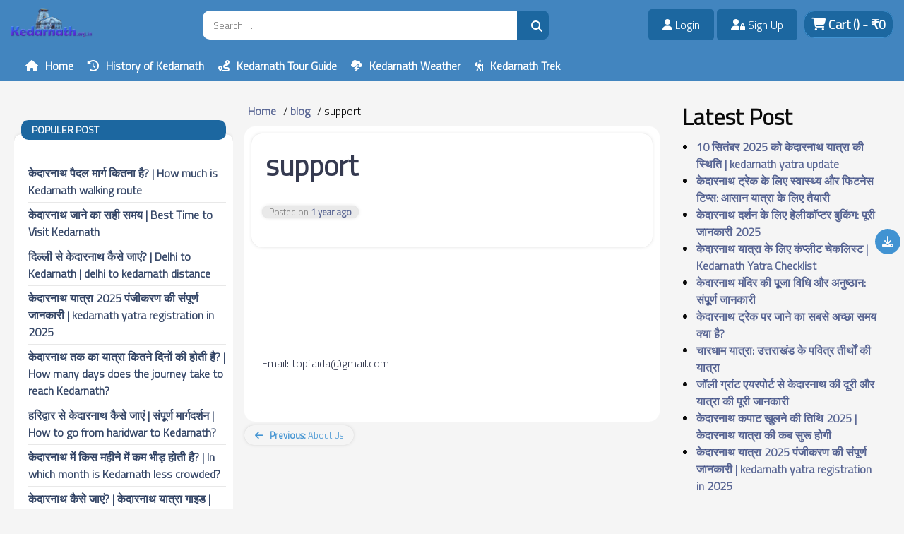

--- FILE ---
content_type: text/html; charset=UTF-8
request_url: https://kedarnath.org.in/page/support/
body_size: 8649
content:
<!DOCTYPE html>
<html lang="en" xmlns="http://www.w3.org/1999/xhtml" xmlns:og="http://ogp.me/ns#" xmlns:article="https://schema.org/Article">

<head>
    <meta charset="utf-8">
    <meta http-equiv="X-UA-Compatible" content="IE=edge">
    <meta name="viewport" content="width=device-width, initial-scale=1">
    <title>support</title>
             <meta name="language" content="en">
             <meta name="description" content="Conatct us">
             <meta name="keywords" content="support">
             <meta name="robots" content="follow, index, max-snippet:-1, max-video-preview:-1, max-image-preview:large">
             <link rel="canonical" href="https://kedarnath.org.in/page/support/">
             <meta name="author" content="Rajendra singh">
             <meta property="og:type" content="website">
             <meta property="og:locale" content="en">
             <meta property="og:title" content="support">
             <meta property="og:site_name" content="kedarnath.org.in">
             <meta property="og:description" content="Conatct us">
             <meta property="og:url" content="https://kedarnath.org.in/page/support/">
             <meta property="og:image" content="">
             <meta property="og:image:alt" content="support">
             <meta property="og:image:type" content="image/webp">
             <meta name="twitter:site" content="Rajendra singh">
             <meta name="twitter:creator" content="Rajendra singh">
             <meta name="twitter:title" content="support">
             <meta name="twitter:description" content="Conatct us">
             <meta name="twitter:image" content="">
             <link rel="icon" href="https://kedarnath.org.in/uploads/2024/03/favicon.webp">
             <link rel="apple-touch-icon" href="https://kedarnath.org.in/uploads/2024/03/favicon.webp"><script async src="https://pagead2.googlesyndication.com/pagead/js/adsbygoogle.js?client=ca-pub-3497904206133701"
     crossorigin="anonymous"></script>
<meta name="msvalidate.01" content="06526A66FAAE22DED13D238676092905" />
<meta name="google-site-verification" content="pWhwmn_0ovhRjN__76F_y8bHI4ONnK8Cm5rDaq0GD-E" />

<!-- Google tag (gtag.js) -->
<script async src="https://www.googletagmanager.com/gtag/js?id=G-DF5YH9RDM8"></script>
<script>
  window.dataLayer = window.dataLayer || [];
  function gtag(){dataLayer.push(arguments);}
  gtag('js', new Date());

  gtag('config', 'G-DF5YH9RDM8');
</script>
    <link rel='stylesheet' id='google-fonts-css' href='https://fonts.googleapis.com/css2?family=Titillium+Web%3Awght%40300&#038;display=swap&#038;ver=2.8' media='all' />

    <link rel="stylesheet" href="https://kedarnath.org.in/assets/css/normalize.css?ver=2.8">
    <link rel="stylesheet" href="https://kedarnath.org.in/assets/css/core.css?ver=2.8">
    <link rel="stylesheet" href="https://kedarnath.org.in/assets/css/menu.css?ver=2.8">
    <link rel="stylesheet" href="https://kedarnath.org.in/assets/css/element.css?ver=2.8">
    <link rel="stylesheet" href="https://kedarnath.org.in/assets/css/wordpress.css?ver=2.8">
    <link rel="stylesheet" href="https://kedarnath.org.in/assets/css/custom.css?ver=2.8">
    <link rel="stylesheet" href="https://kedarnath.org.in/assets/css/topfaida-framework.css?ver=2.8">
    <link rel="stylesheet" href="https://kedarnath.org.in/assets/fonts/all.min.css?ver=2.8">
    <link rel="stylesheet" href="https://kedarnath.org.in/assets/css/tf-dev-library-styles.css?ver=2.8">

    <link rel="stylesheet" href="https://kedarnath.org.in/dynamic-css.css">
    <script src="https://www.google.com/recaptcha/api.js"></script>
    <script src='https://kedarnath.org.in/assets/js/tf-dev-tooltip.js?ver=2.8' id='tf-dev-tooltip-js'></script>
    <script src='https://kedarnath.org.in/assets/js/jquery-3.6.3.min.js' id='jquery-js'></script>

    <script type="text/javascript">
       var phpVars = {"Home_url":"https:\/\/kedarnath.org.in\/","Home_session":"false","pluginPath":"https:\/\/kedarnath.org.in\/tf-plugins\/","quizPluginPath":"https:\/\/kedarnath.org.in\/tf-plugins\/\/tf_quiz\/"};            </script>
    
    <link rel="manifest" href="https://kedarnath.org.in/manifest.json"></head>

<body class="topfaida-body">
    
    <div id="topfaida-container" class="topfaida-container">
        <header id="tf-header" class="tf-header-3 row d-color-header">

            <div class="col-lg-12 col-md-12 col-sm-12 col-xs-12 mid-menu-container">
                <div class="site-branding">
                    <a href="https://kedarnath.org.in/" class="custom-logo-link">
                        <img src="https://kedarnath.org.in/uploads/2024/03/main logo.webp" class="custom-logo" alt="kedarnath.org.in">
                    </a>
                    <div class="site-meta hidden">
                        <p class="site-title">
                            <a href="#" rel="home">kedarnath.org.in</a>
                        </p>
                        <p class="site-description">Kedarnath Temple Guide: History, Pilgrimage, and Divine Services</p>
                    </div>
                </div>
                <div class="tf-header-search-bar">
                    <form class="tf-search-form" method="GET" action="">
                        <input type="search" name="s" class="tf-search-query" value="" placeholder="Search …">
                        <button type="submit" title="Search" class="tf-header-search-btn"><i class="fas fa-search"></i></button>
                    </form>
                </div>
                <div class="header-side-menu">
                    <div class="tf-woocommerce-menu u_avatar">
                                                    <button class="menu-Login" title="Login">
                                <i class="fas fa-user"></i> Login
                            </button>
                            <button class="menu-signup" title="Sign Up">
                                <i class="fas fa-user-lock"></i> Sign Up
                            </button>
                        

                        
                        <a href="https://kedarnath.org.in/cart//" class="button yellow">
                            <i class="fas fa-shopping-cart"></i>
                            Cart <span class="cart-count">()</span> - ₹<span class="cart-total">0</span>
                        </a>


                    </div>
                    <button id="search-toggle"><i class="fas fa-search"></i></button>
                    <button id="header-shop-menu"><i class="fas fa-shop"></i></button>
                    <!-- <div class="menu-right-menu-container">
                <ul id="right-menu" class="right-menu"><li id="menu-item-18108" class="menu-item "><a href="#" aria-current="page">Home</a></li>
                    <li class="menu-item"><a href="#">About as</a></li>
                    <li class="menu-item"><a href="#">Contact Us</a></li>
                </ul>
            </div> -->
                </div>
                <button id="menu-toggle"><i class="fa-solid fa-align-left"></i></button>
            </div>


            <div class="col-lg-12 col-md-12 col-sm-12 col-xs-12 main-menu-container">
                <div class="topfaida-pro-main-menu">
                    <nav id="site-navigation" class="tf-blogai-menu-style-1 main-navigation">
                        <!-- <ul id="primary-menu" class="primary-menu">
                    <li class="fas fa-question-circle">
                        <a href="#">Quizes</a>
                    </li>
                    <li class="fas fa-spell-check">
                        <a href="#">Mock Test</a>
                    </li>
                    <li class="fas fa-file-pdf">
                        <a href="#">PDF</a>
                    </li>
                    <li class="fas fa-blog">
                        <a href="#">Blog</a>
                    </li>
                    <li class="fas fa-book-reader">
                        <a href="#">Other</a>
                    </li>
                </ul> -->
                        <nav aria-label="Main navigation"><ul id="primary-menu" class="menu"><li class='fas fa-home'><a href="https://kedarnath.org.in/">Home</a></li><li class='fas fa-history'><a href="https://kedarnath.org.in/category/history-of-kedarnath/">History of Kedarnath</a></li><li class='fas fa-route'><a href="https://kedarnath.org.in/category/kedarnath-tour-guide/">Kedarnath Tour Guide</a></li><li class='fa-solid fa-cloud-bolt'><a href="https://kedarnath.org.in/category/kedarnath-weather/">Kedarnath Weather</a></li><li class='fas fa-person-hiking'><a href="https://kedarnath.org.in/category/kedarnath-trek/">Kedarnath Trek</a></li></ul></nav>                    </nav>
                </div>
            </div>
        </header><div id="tf-main" class="topfaida-pro-main">
    <div class="row">

        <aside id="tf-sidebar" class="topfaida-pro-sidebar tf-sticky home-3-left p-0 col-xs-12 col-lg-3 col-md-3 col-sm-3 order-xs-1 order-sm-1">
    <section id="uinature_pro_popular_posts_widget-2" class="widget widget_uinature_pro_popular_posts_widget">
        <h2 class="widget-title">Populer Post</h2>
        <ul><li><a href="https://kedarnath.org.in/blog/kedarnath-paidal-yatra-distance/">केदारनाथ पैदल मार्ग कितना है? | How much is Kedarnath walking route</a></li><li><a href="https://kedarnath.org.in/blog/best-time-to-visit-kedarnath/">केदारनाथ जाने का सही समय | Best Time to Visit Kedarnath</a></li><li><a href="https://kedarnath.org.in/blog/delhi-to-kedarnath-complete-guide/">दिल्ली से केदारनाथ कैसे जाएं?  | Delhi to Kedarnath | delhi to kedarnath distance</a></li><li><a href="https://kedarnath.org.in/blog/kedarnath-yatra-registration-in-2025/">केदारनाथ यात्रा 2025 पंजीकरण की संपूर्ण जानकारी | kedarnath yatra registration in 2025</a></li><li><a href="https://kedarnath.org.in/blog/kedarnath-yatra-duration/">केदारनाथ तक का यात्रा कितने दिनों की होती है? | How many days does the journey take to reach Kedarnath?</a></li><li><a href="https://kedarnath.org.in/blog/haridwar-to-kedarnath/">हरिद्वार से केदारनाथ कैसे जाएं | संपूर्ण मार्गदर्शन | How to go from haridwar to Kedarnath?</a></li><li><a href="https://kedarnath.org.in/blog/in-which-month-is-kedarnath-less-crowded/">केदारनाथ में किस महीने में कम भीड़ होती है? | In which month is Kedarnath less crowded?</a></li><li><a href="https://kedarnath.org.in/blog/how-to-go-to-kedarnath-complete-guide/">केदारनाथ कैसे जाएं? | केदारनाथ यात्रा गाइड | How to reach Kedarnath?, Kedarnath Travel Guide</a></li><li><a href="https://kedarnath.org.in/blog/badrinath-se-kedarnath-kaise-jaen/">बद्रीनाथ से केदारनाथ कैसे जाएं | संपूर्ण मार्गदर्शन |  How to go from Badrinath to Kedarnath?</a></li><li><a href="https://kedarnath.org.in/blog/when-and-who-built-kedarnath-temple/">केदारनाथ मंदिर का निर्माण: कब और किसने किया | When and Who Built Kedarnath Temple</a></li></ul></section></aside>        <main class="topfaida-single-post site-main home-3-main col-xs-12 col-lg-6 col-md-6 col-sm-6 order-xs-0 order-sm-0">

        <ol class="uinature-breadcrumb-list" itemscope itemtype="https://schema.org/BreadcrumbList"><li class="uinature-breadcrumb-item" itemprop="itemListElement" itemscope itemtype="https://schema.org/ListItem"><a itemscope itemtype="https://schema.org/WebPage" itemprop="item" itemid="https://kedarnath.org.in/" href="https://kedarnath.org.in/"><span itemprop="name">Home</span></a><meta itemprop="position" content="1" /></li><li class="uinature-breadcrumb-item" itemprop="itemListElement" itemscope itemtype="https://schema.org/ListItem"><span class="uinature-breadcrumb-separator">/ </span><a itemscope itemtype="https://schema.org/WebPage" itemprop="item" itemid="https://kedarnath.org.in/blog//" href="https://kedarnath.org.in/blog//"><span itemprop="name">blog</span></a><meta itemprop="position" content="2" /></li><li class="uinature-breadcrumb-item" itemprop="itemListElement" itemscope itemtype="https://schema.org/ListItem"><span class="uinature-breadcrumb-separator">/ </span><span itemprop="name">support</span><meta itemprop="position" content="3" /></li></ol>            <article class="tf-content-style-2">
                <header class="entry-header">
                    <h1 class="entry-title">support</h1>
                    <div class="entry-meta">
                        <span class="posted-on">Posted on <a href="#" rel="bookmark">
                                <time class="entry-date published" datetime="2024-03-11 17:42:53">1 year ago                                </time></a>
                        </span>
                    </div>
                </header>
                <div class="topfaida-post-thumbnail">
                    <div class="ads-before-content"><script async src="https://pagead2.googlesyndication.com/pagead/js/adsbygoogle.js?client=ca-pub-3497904206133701"
     crossorigin="anonymous"></script>
<!-- iti Exam 320x100 -->
<ins class="adsbygoogle"
     style="display:inline-block;width:320px;height:100px"
     data-ad-client="ca-pub-3497904206133701"
     data-ad-slot="9437038173"></ins>
<script>
     (adsbygoogle = window.adsbygoogle || []).push({});
</script></div>                </div>

                <div class="entry-content">
                    Email: topfaida@gmail.com</p>                    
                </div>



                <!-- <footer class="entry-footer">
                    <span class="cat-links">Posted in <a href="http://localhost/UInature/category/uncategorized/" rel="category tag">Uncategorized</a></span>
                </footer> -->
            </article>

            <nav class="navigation post-navigation" aria-label="Posts">
                <h2 class="screen-reader-text">Post navigation</h2>
                <div class="nav-links"><div class="nav-previous"><a href="https://kedarnath.org.in/page/about-us/" rel="previous"><span class="nav-subtitle">Previous:</span> <span class="nav-title">About Us</span></a></div></div>            </nav>


        </main>
        <div class="col-xs-12 col-lg-3 col-md-3 col-sm-3 tf-sticky home-3-right order-xs-2 order-sm-2">
            

<section id="uinature_pro_popular_posts_widget-2" class="widget widget_uinature_pro_popular_posts_widget">
        <h2 class="widget-title">Latest Post</h2>
        <ul><li><a href="https://kedarnath.org.in/blog/10-sep-2025-kedarnath-yatra-update/">10 सितंबर 2025 को केदारनाथ यात्रा की स्थिति | kedarnath yatra update</a></li><li><a href="https://kedarnath.org.in/blog/health-and-fitness-tips-for-kedarnath-trek/">केदारनाथ ट्रेक के लिए स्वास्थ्य और फिटनेस टिप्स: आसान यात्रा के लिए तैयारी</a></li><li><a href="https://kedarnath.org.in/blog/kedarnath-helicopter-booking/">केदारनाथ दर्शन के लिए हेलीकॉप्टर बुकिंग: पूरी जानकारी 2025</a></li><li><a href="https://kedarnath.org.in/blog/kedarnath-yatra-checklist/">केदारनाथ यात्रा के लिए कंप्लीट चेकलिस्ट | Kedarnath Yatra Checklist</a></li><li><a href="https://kedarnath.org.in/blog/kedarnath-temple-puja-rituals-and-ceremonies/">केदारनाथ मंदिर की पूजा विधि और अनुष्ठान: संपूर्ण जानकारी</a></li><li><a href="https://kedarnath.org.in/blog/when-is-best-time-to-visit-kedarnath-trek/">केदारनाथ ट्रेक पर जाने का सबसे अच्छा समय क्या है?</a></li><li><a href="https://kedarnath.org.in/blog/char-dham-yatra/">चारधाम यात्रा: उत्तराखंड के पवित्र तीर्थों की यात्रा</a></li><li><a href="https://kedarnath.org.in/blog/jolly-grant-airport-to-kedarnath-distance/">जॉली ग्रांट एयरपोर्ट से केदारनाथ की दूरी और यात्रा की पूरी जानकारी</a></li><li><a href="https://kedarnath.org.in/blog/%E0%A4%95%E0%A5%87%E0%A4%A6%E0%A4%BE%E0%A4%B0%E0%A4%A8%E0%A4%BE%E0%A4%A5-%E0%A4%95%E0%A4%AA%E0%A4%BE%E0%A4%9F-%E0%A4%96%E0%A5%81%E0%A4%B2%E0%A4%A8%E0%A5%87-%E0%A4%95%E0%A5%80-%E0%A4%A4%E0%A4%BF%E0%A4%A5%E0%A4%BF-2025-%E0%A4%95%E0%A5%87%E0%A4%A6%E0%A4%BE%E0%A4%B0%E0%A4%A8%E0%A4%BE%E0%A4%A5-%E0%A4%AF%E0%A4%BE%E0%A4%A4%E0%A5%8D%E0%A4%B0%E0%A4%BE-%E0%A4%95%E0%A5%80-%E0%A4%95%E0%A4%AC-%E0%A4%B8%E0%A5%81%E0%A4%B0%E0%A5%82-%E0%A4%B9%E0%A5%8B%E0%A4%97%E0%A5%80/">केदारनाथ कपाट खुलने की तिथि 2025 | केदारनाथ यात्रा की कब सुरू होगी</a></li><li><a href="https://kedarnath.org.in/blog/kedarnath-yatra-registration-in-2025/">केदारनाथ यात्रा 2025 पंजीकरण की संपूर्ण जानकारी | kedarnath yatra registration in 2025</a></li></ul></section>
        </div>


    </div>
</div>


<footer id="tf-footer" class="tf-footer-style-3 d-color-footer">


<div class="floting-container" style="display: none;">
    <div class="tf-tab-container tf-center floting-container-main">
        <span class="floting-container-close"><i class="fas fa-times"></i></span>
        <div class="tf-tabs">
            <div class="tf-tab-link tf-login-tab active" data-tab="tf-tab-1">Login</div>
            <div class="tf-tab-link tf-signup-tab" data-tab="tf-tab-2">Sign Up</div>
        </div>

        <div class="tf-tab-1 tf-tab-content active tf-login-content">
        <!-- <div class="floting-container" style="display: block;"> -->
    <form method="POST" action="">
    <!-- <span class="floting-container-close"><i class="fas fa-times"></i></span> -->
        <div class="block m-sp">
            <label for="topfaida-login-username"> Username *</label>
            <input type="text" name="topfaida-login-username" id="topfaida-login-username" placeholder="Username" required>   
        </div>
        <div class="block m-sp">     
            <label for="topfaida-login-password"> Your Password *</label>
            <input type="password" name="topfaida-login-password" id="topfaida-login-password" placeholder="Your Password" required>
        </div>
        <div class="g-recaptcha" data-sitekey="6LcDIjMlAAAAANoYJ7cwdhGZuGusJTm-c7_ib_ZL"></div>
        <input type="hidden" name="tf-login-nonce" value="MmY4ZDRhM2Q5YTljYTYwNGY1OTk3NzFjOWYwZTMyOTYyYTdkMGZiMTQxOTBlZjAzMzhkZmZjOTU5Nzg5YWRjMHwxNzY4OTgzMjE1fDg2NDAw">
        <input type="submit" class="tf-login-check m-sp" name="tf-login-check" value="Login">
    </form>
<!-- </div> -->        </div>

        <div class="tf-tab-2 tf-tab-content tf-signup-content">
        <form method="POST">
    <label for="topfaida-signup-fullname"> Full Name </label>
    <input type="text" name="topfaida-signup-fullname" id="topfaida-signup-fullname" placeholder="Your Full Name" required>

    <label for="topfaida-signup-username"> Username </label>
    <input type="text" name="topfaida-signup-username" id="topfaida-signup-username" data-nonce="ZTViOGY2YWM3MGUzZjljOTlhOWMyNDNhMjJhOTJhNzI4NjIwOWQwZGZjMjU5OGE3ZWVlNmMxY2E2YjE5OWY1ZnwxNzY4OTgzMjE1fDg2NDAw" placeholder="Username" pattern="^[a-zA-Z0-9_]+$" title="Only letters (a-z, A-Z), numbers (0-9), and underscores (_) are allowed." required>
    <span id="username-error" class="error-message" style="display: none; color: red;"></span>

    <label for="topfaida-signup-email"> Email *</label>
    <input type="email" name="topfaida-signup-email" class="topfaida-signup-email" id="topfaida-signup-email" placeholder="Your Email" required>

    <label for="topfaida-signup-mobile"> Mobile *</label>
    <input type="number" name="topfaida-signup-mobile" id="topfaida-signup-mobile" data-nonce="ZTViOGY2YWM3MGUzZjljOTlhOWMyNDNhMjJhOTJhNzI4NjIwOWQwZGZjMjU5OGE3ZWVlNmMxY2E2YjE5OWY1ZnwxNzY4OTgzMjE1fDg2NDAw" placeholder="Your Mobile No." pattern="^\d{10}$" title="Please enter a valid 10-digit mobile number." required>
    <span id="mobile-error" class="error-message" style="display: none; color: red;"></span>
    
    <label for="topfaida-signup-password"> Your password *</label>
    <!-- pattern="^(?=.*[A-Za-z])(?=.*\d)[A-Za-z\d]{6,}$" -->
    <input type="password" name="topfaida-signup-password" id="topfaida-signup-password" title="Must contain at least one number and one letter, and be at least 6 characters long" placeholder="Your Password" required>

    <button type="button" id="tf-send-otp-auth" class="tf-send-otp-auth" data-nonce="M2U5OTEwNjM0YWQ1MDg3N2IyYmIyYzNmMWU0Yzg3MGZjYjZlMjk3NTI5NDIzZDU0MWEyNTQ2ZjY1ZDBlYmU1M3wxNzY4OTgzMjE1fDg2NDAw">Send OTP</button>
    <span class="timer-display"></span>

    <input type="number" name="topfaida-email-otp" class="topfaida-email-otp" id="topfaida-email-otp" placeholder="Your OTP" data-nonce="MDcxZGQxNDlkNDc5NjQ5NTMzMTQzNzU4YTJlZjg3OGRiMWUzMzExNzA2MDY1NzI1Yjk5ZWIzMGMyMDIxOTRjY3wxNzY4OTgzMjE1fDg2NDAw" required>

    <div class="g-recaptcha" data-sitekey="6LcDIjMlAAAAANoYJ7cwdhGZuGusJTm-c7_ib_ZL"></div>
    <input type="hidden" name="topfaida-signup-nonce" value="OGVmZjlkZTlmOTQzNzgxNDM5YmRlM2ZkNjQ3YzFlZDFjM2RiNmNjOTVhN2UxMGVkYWNlY2UyMTc0YmQ3YTE3YnwxNzY4OTgzMjE1fDg2NDAw">
    </form>        </div>
    </div>
</div>

<svg class="tf-footer-svg svg-style-2" xmlns="http://www.w3.org/2000/svg" viewBox="0 0 1440 320" preserveAspectRatio="xMidYMid slice">
  <path d="M0,96L60,106.7C120,117,240,139,360,144C480,149,600,139,720,144C840,149,960,171,1080,176C1200,181,1320,171,1380,165.3L1440,160V320H1380C1320,320,1200,320,1080,320C960,320,840,320,720,320C600,320,480,320,360,320C240,320,120,320,60,320H0V96Z"></path>
</svg>

            <div>
                
                    <div class="row">
                        <div class="col-lg-12 col-md-12 col-xs-12">
                            <div class="footer-cta">
                                <div class="row">
                                    <div class="col-lg-4 col-md-4 col-xs-12">
                                        <div class="tf-footer-cta">
                                            <i class="fas fa-map-marker-alt"></i>
                                            <div class="tf-cta-text">
                                                <h4>Find us</h4>
                                                <span></span>
                                            </div>
                                        </div>
                                    </div>
                                    <div class="col-lg-4 col-md-4 col-xs-12">
                                        <div class="tf-footer-cta">
                                            <i class="fas fa-phone"></i>
                                            <div class="tf-cta-text">
                                                <h4>Call us</h4>
                                                <span></span>
                                            </div>
                                        </div>
                                    </div>
                                    <div class="col-lg-4 col-md-4 col-xs-12">
                                        <div class="tf-footer-cta">
                                            <i class="far fa-envelope-open"></i>
                                            <div class="tf-cta-text">
                                                <h4>Mail us</h4>
                                                <span></span>
                                            </div>
                                        </div>
                                    </div>
                                </div>
                            </div>
                        </div>
                        <div class="col-lg-3 col-md-3 col-xs-12">
                            <div class="footer-widget">
                                <img src="https://kedarnath.org.in/uploads/2024/03/main logo.webp" class="img-footer" alt="">
                                <div class="footer-add">
                                    <p></p>
                                    <p><strong>Email:</strong><br></p>
                                    <p><strong>Call:</strong><br></p>
                                </div>

                            </div>
                        </div>
                        <div class="col-lg-3 col-md-3 col-xs-12">
                            <div class="footer-widget">
                                <h4 class="widget-title">Importent Page</h4>
                                <ul class="footer-menu">
                                    <li><a href="#">Privacy Policy</a></li>
                                    <li><a href="#">About us</a></li>
                                    <li><a href="#">Contact us</a></li>
                                    <li><a href="#">Disclaimer</a></li>
                                    <li><a href="#">Terms & Condition</a></li>
                                </ul>
                            </div>
                        </div>

                        <div class="col-lg-3 col-md-3 col-xs-12">
                            <div class="footer-widget">
                                <h4 class="widget-title">The Highlights</h4>
                                <ul class="footer-menu">
                                    <li><a href="#">Comming Soon...</a></li>
                                    <!-- <li><a href="#">Mock Test</a></li>
                                    <li><a href="#">Villages</a></li>
                                    <li><a href="#">PDF</a></li>
                                    <li><a href="#">Other</a></li> -->
                                </ul>
                            </div>
                        </div>

                        <!-- <div class="col-lg-2 col-md-2 col-xs-12">
                            <div class="footer-widget">
                                <h4 class="widget-title">My Account</h4>
                                <ul class="footer-menu">
                                    <li><a href="candidate-dashboard.html">Dashboard</a></li>
                                    <li><a href="applications.html">Applications</a></li>
                                    <li><a href="packages.html">Packages</a></li>
                                    <li><a href="candidate-resume.html">resume.html</a></li>
                                    <li><a href="register.html">SignUp Page</a></li>
                                </ul>
                            </div>
                        </div> -->

                        <div class="col-lg-3 col-md-3 col-xs-12">
                            <div class="footer-widget">
                                <h4 class="widget-title">Download Apps</h4>
                                <p>Soon Update.... </p>
                                <!-- <a href="#" class="other-store-link">
                                    <div class="other-store-app">
                                        <div class="os-app-icon">
                                            <i class="fa-brands fa-android"></i>
                                        </div>
                                        <div class="">
                                            Google Play
                                            <span>Get It Now</span>
                                        </div>
                                    </div>
                                </a>
                                <a href="#" class="other-store-link">
                                    <div class="other-store-app">
                                        <div class="os-app-icon">
                                            <i class="fa-brands fa-android"></i>
                                        </div>
                                        <div class="os-app-caps">
                                            App Store
                                            <span>Now it Available</span>
                                        </div>
                                    </div>
                                </a> -->
                            </div>
                        </div>
                    </div>
               
            </div>

            <div class="footer-bottom">
      
                    <div class="row align-items-center">

                        <div class="col-lg-6 col-md-6 col-xs-12">
                            <p class="mb-0">Copyright © 2023 -2025 All Rights Reserved kedarnath.org.in</p>
                        </div>

                        <div class="col-lg-6 col-md-6 col-xs-12 text-right">
                            <ul class="footer-bottom-social">
                                <li><a href="#"><i class="fa-brands fa-facebook"></i></a></li>
                                <li><a href="#"><i class="fa-brands fa-twitter"></i></a></li>
                                <li><a href="#"><i class="fa-brands fa-instagram"></i></a></li>
                                <li><a href="#"><i class="fa-brands fa-linkedin"></i></a></li>
                            </ul>
                        </div>

                    </div>
                
            </div>
        </footer>

    </div>
    <button id="backToTopBtn" title="Back to Top"><i class="fa-solid fa-angles-up"></i></button>
    
    <script src='https://kedarnath.org.in/assets/js/core.js?ver=2.8' id='tfpro-core-js'></script>
    <script src='https://kedarnath.org.in/assets/js/ajax.js?ver=2.8' id='tfpro-ajax-js'></script>
    <script src='https://kedarnath.org.in/assets/js/element.js?ver=2.8' id='tfpro-element-js'></script>
    <script src='https://kedarnath.org.in/assets/js/tf-dev-ads.js?ver=2.8' id='tfpro-ads-js'></script>
    
    <script src="https://kedarnath.org.in/tf-plugins/tf_quiz/src/js/quiz-ajax.js?ver=2.8" id="quiz-ajax-js"></script>    <script src='https://kedarnath.org.in/assets/js/tf-dev-pwa-app.js' id='tf-pwa-app-js'></script>
    </body>
</html>



--- FILE ---
content_type: text/html; charset=utf-8
request_url: https://www.google.com/recaptcha/api2/aframe
body_size: -247
content:
<!DOCTYPE HTML><html><head><meta http-equiv="content-type" content="text/html; charset=UTF-8"></head><body><script nonce="b6fu5NOWVt6J-bznxPwEkw">/** Anti-fraud and anti-abuse applications only. See google.com/recaptcha */ try{var clients={'sodar':'https://pagead2.googlesyndication.com/pagead/sodar?'};window.addEventListener("message",function(a){try{if(a.source===window.parent){var b=JSON.parse(a.data);var c=clients[b['id']];if(c){var d=document.createElement('img');d.src=c+b['params']+'&rc='+(localStorage.getItem("rc::a")?sessionStorage.getItem("rc::b"):"");window.document.body.appendChild(d);sessionStorage.setItem("rc::e",parseInt(sessionStorage.getItem("rc::e")||0)+1);localStorage.setItem("rc::h",'1768983251087');}}}catch(b){}});window.parent.postMessage("_grecaptcha_ready", "*");}catch(b){}</script></body></html>

--- FILE ---
content_type: text/css
request_url: https://kedarnath.org.in/assets/css/menu.css?ver=2.8
body_size: 2017
content:
/* Base style */

.site-branding {
    height: inherit;
    display: flex;
}

.site-branding .site-title {
    font-size: 30px;
}

.site-branding a,
.site-branding .site-meta {
    padding: 0 3px;
}

#tf-header #site-navigation {
    padding: 10px;
}

#menu-toggle,
#search-toggle {
    display: none;
    opacity: 0;
    visibility: hidden;
}

#tf-header .sub-menu a {
    padding: 6px 25px;
    display: block;
}

#tf-header .custom-logo {
    height: inherit;
    max-height: 45px;
    width: auto;
    padding: 2px;
}

@keyframes fade {
    from {
        opacity: 0;
    }
    to {
        opacity: 1;
    }
}

.tf-blogai-menu-style-1 li a,
.tf-blogai-menu-style-2 li a,
.tf-blogai-menu-style-3 li a,
.tf-blogai-menu-style-4 li a,
.tf-blogai-menu-style-5 li a {
    font-family: var(--tf-theme-font);
    color: inherit;
    background: inherit;
}

.tf-blogai-menu-style-1 li:hover,
.tf-blogai-menu-style-2 li:hover,
.tf-blogai-menu-style-3 li:hover,
.tf-blogai-menu-style-4 li:hover,
.tf-blogai-menu-style-5 li:hover,
.tf-blogai-menu-style-3 .current-menu-item {
    background: var(--tf-theme-bg-clr);
    color: var(--tf-theme-txt-clr);
}

.top-menu li::before,
.tf-blogai-menu-style-1 li::before,
.tf-blogai-menu-style-2 li::before,
.tf-blogai-menu-style-3 li::before {
    font-family: var(--tf-icon-font);
    font-size: inherit;
    margin-right: 10px;
}

.tf-blogai-menu-style-1 ul {
    padding: 0;
}

.tf-blogai-menu-style-1 ul ul ul {
    left: 100% !important;
    top: 0 !important;
}

.tf-blogai-menu-style-1 ul ul ul ul {
    right: 100% !important;
    top: 0 !important;
    left: auto !important;
}

.tf-blogai-menu-style-1 ul li {
    display: inline;
    position: relative;
    padding: 10px;
}


/* menu style  3*/

.tf-blogai-menu-style-3 ul {
    padding: 0;
    background: #fff;
    color: #000
}

.tf-blogai-menu-style-3 li {
    position: relative;
    display: block;
    padding: 10px 15px;
    margin: 1px 0;
    border-block-end: 1px solid #ecedf2;
}

.tf-blogai-menu-style-3 .sub-menu {
    margin: 0 0 0 20px;
    transform-origin: top;
    max-height: 0;
    overflow: hidden;
    opacity: 0;
    transition: max-height 250ms ease-in-out, opacity 250ms ease-in-out, ;
    -webkit-transition: max-height 250ms ease-in-out, opacity 250ms ease-in-out;
    -moz-transition: max-height 250ms ease-in-out, opacity 250ms ease-in-out;
    -ms-transition: max-height 250ms ease-in-out, opacity 250ms ease-in-out;
    -o-transition: max-height 250ms ease-in-out, opacity 250ms ease-in-out;
}

.tf-blogai-menu-style-3 .sub-menu.open {
    margin: 10px -15px 0 -15px;
    max-height: 100%;
    background: #ddd;
    color: #000;
    opacity: 1;
    transition: max-height 400ms ease-out, opacity 400ms ease-out;
    -webkit-transition: max-height 400ms ease-out, opacity 400ms ease-out;
    -moz-transition: max-height 400ms ease-out, opacity 400ms ease-out;
    -ms-transition: max-height 400ms ease-out, opacity 400ms ease-out;
    -o-transition: max-height 400ms ease-out, opacity 400ms ease-out;
}

.tf-blogai-menu-style-3 .arrow-icon::before {
    position: absolute;
    top: 10px;
    right: 10px;
}

.top-menu-container {
    border-bottom: 1px solid #e0e0e0;
    background: var(--tf-theme-bg-2);
    color: var(--tf-theme-clr-2);
}

.tf-header-1 .main-menu-container,
.tf-header-2 .main-menu-container,
.tf-header-3 .main-menu-container {
    background: var(--tf-theme-header-bg);
    color: var(--tf-theme-header-txt);
}

.tf-header-1 {
    height: 45px;
    z-index: 100;
}

.tf-header-1 .sub-menu li,
.tf-header-2 .sub-menu li,
.tf-header-3 .sub-menu li {
    box-shadow: none;
    display: block;
    margin: 0;
    border-bottom: 1px solid #040f4a12;
    float: none;
    min-width: 200px;
    max-width: 350px;
    border-top: 0;
    padding: 0;
    position: relative;
}

.tf-header-2 .site-branding {
    align-items: center;
    justify-content: center;
}

.tf-header-2 .custom-logo {
    max-height: 80px !important;
    margin: 10px;
}

.tf-header-3 .mid-menu-container {
    display: flex;
    align-items: center;
    justify-content: space-between;
    padding: 10px;
}

.tf-header-2 ul,
.tf-header-3 ul {
    margin: 0;
}

.tf-header-2,
.tf-header-3 {
    z-index: 100;
}

.tf-header-2 .top-menu,
.tf-header-3 .top-menu {
    font-size: 11px;
    margin: 0;
}

.tf-header-2 .top-menu li,
.tf-header-3 .top-menu li {
    display: inline-block;
    position: relative;
    margin-left: 0;
    padding: 6px;
}

.tf-header-2 .top-menu li a,
.tf-header-3 .top-menu li a {
    margin-right: 16px;
    line-height: 1;
}

.tf-header-2 .main-menu-container,
.tf-header-3 .main-menu-container {
    background-image: var(--tf-theme-bg-clr);
    color: var(--tf-theme-txt-clr);
}

.tf-header-1 ul li:hover>ul,
.tf-header-2 ul li:hover>ul,
.tf-header-3 ul li:hover>ul {
    visibility: visible;
    opacity: 1;
    height: auto;
    pointer-events: auto;
    transition: 0.3s;
    box-shadow: var(--tf-shadow-dark);
}

.tf-header-1 ul .sub-menu,
.tf-header-2 ul .sub-menu,
.tf-header-3 ul .sub-menu {
    z-index: 100;
    position: absolute;
    width: auto;
    top: 36px;
    left: 0;
    list-style: none;
    visibility: hidden;
    opacity: 0;
    height: 0;
    display: block;
    line-height: normal;
    border-radius: 5px 5px 10px 10px;
    font-size: inherit;
    background: inherit;
    color: inherit;
    box-shadow: var(--tf-shadow-3d);
}

.tf-header-1 ul .menu-item-has-children:hover>a::after,
.tf-header-2 ul .menu-item-has-children:hover>a::after,
.tf-header-3 ul .menu-item-has-children:hover>a::after {
    content: "\f107" !important;
}

.tf-header-1 .sub-menu li:hover {
    background-color: var(--tf-hover);
    color: var(--tf-hover-clr);
    border-radius: 0;
}

.tf-header-1 #primary-menu>.menu-item-has-children>a::after,
.tf-header-1 ul ul .menu-item-has-children>a::after,
.tf-header-2 #primary-menu>.menu-item-has-children>a::after,
.tf-header-2 ul ul .menu-item-has-children>a::after,
.tf-header-3 #primary-menu>.menu-item-has-children>a::after,
.tf-header-3 ul ul .menu-item-has-children>a::after {
    transition: transform 0.5s;
    font-weight: 900;
    font-family: var(--tf-icon);
    color: inherit;
    -webkit-transition: transform 0.5s;
    -moz-transition: transform 0.5s;
    -ms-transition: transform 0.5s;
    -o-transition: transform 0.5s;
}

.tf-header-1 #primary-menu>.menu-item-has-children>a::after,
.tf-header-2 #primary-menu>.menu-item-has-children>a::after,
.tf-header-3 #primary-menu>.menu-item-has-children>a::after {
    content: "\f0d7";
    display: inline-block;
    margin-left: 10px;
    vertical-align: middle;
}

.tf-header-1 ul ul .menu-item-has-children>a::after,
.tf-header-2 ul ul .menu-item-has-children>a::after,
.tf-header-3 ul ul .menu-item-has-children>a::after {
    line-height: 1;
    content: "\f105";
    position: absolute;
    top: 20px;
    margin-top: -10px;
    right: 16px;
}

.tf-header-search-bar form {
    display: flex;
    position: relative;
    min-width: 500px;
}

.tf-search-form input {
    background: #fff;
    border: none;
    padding: 10px 15px !important;
    width: 100%;
    border-radius: 10px 0 0 10px;
    margin: 0 10px !important;
}

.tf-search-form>button {
    background: var(--tf-theme-bg-clr);
    color: var(--tf-theme-txt-clr);
    border: none;
    border-radius: 0 8px 8px 0 !important;
    position: absolute;
    right: 0;
    top: 0;
    width: 45px;
    height: 100%;
    -webkit-border-radius: 0 8px 8px 0 !important;
    -moz-border-radius: 0 8px 8px 0 !important;
    -ms-border-radius: 0 8px 8px 0 !important;
    -o-border-radius: 0 8px 8px 0 !important;
}

.header-side-menu a {
    position: relative;
    padding: 5px 10px;
    border: 1px solid var(--tf-theme-bg-1);
    border-radius: 15px;
    font-size: 18px;
    margin: 0 5px;
}

.header-side-menu .menu-Cart sup,
.header-side-menu .menu-wishlist sup {
    background: var(--tf-theme-bg-clr);
    color: var(--tf-theme-txt-clr);
    padding: 0px 7px;
    border-radius: 50%;
    font-size: 12px;
    position: absolute;
    width: 20px;
    height: 20px;
    line-height: 20px;
    left: 24px;
    top: -11px;
}


/* -------- footer bootom menu ---------*/

.topfaida-pro-bottom-menu {
    visibility: hidden;
    overflow: visible;
    opacity: 0;
    z-index: 100;
}


/* for mobile */

@media all and (max-width: 700px) {
    #tf-header {
        flex-direction: row-reverse;
        justify-content: center;
    }
    .site-branding {
        margin: 0 0 0 50px;
    }
    #menu-toggle {
        position: fixed;
        display: block;
        visibility: visible;
        opacity: 1;
        height: 45px;
        width: 48px;
        padding: 7px 0;
        border: none;
        left: 0;
        top: 0;
        font-size: 27px;
        z-index: 999;
        transition: ease-in 3s;
        background: transparent;
        color: #000;
        -webkit-transition: ease-in 3s;
        -moz-transition: ease-in 3s;
        -ms-transition: ease-in 3s;
        -o-transition: ease-in 3s;
    }
    #search-toggle {
        display: block;
        float: right;
        visibility: visible;
        opacity: 1;
        height: 45px;
        width: 48px;
        padding: 7px 0;
        font-size: 27px;
        z-index: 999;
        background: transparent;
        -webkit-transition: ease-in 3s;
        -moz-transition: ease-in 3s;
        -ms-transition: ease-in 3s;
        -o-transition: ease-in 3s;
    }
    .header-side-menu a {
        padding: 5px;
        border: none;
    }
    .topfaida-pro-main-menu {
        position: fixed;
        display: none;
        overflow-x: auto;
        top: 0;
        left: 0;
        width: 70%;
        height: auto;
        min-height: 900px;
        margin: 0;
        padding: 50px 0 0 0;
        z-index: 117;
        background: #fff;
        color: #333;
        box-shadow: var(--tf-shadow-3d);
        white-space: nowrap;
    }
    .tf-header-2 .topfaida-pro-main-menu {
        top: 0;
        padding: 45px 0 0 0;
    }
    .tf-header-search-bar {
        display: none;
        position: absolute;
        top: 55px;
        padding: 10px 0;
    }
    .tf-header-search-bar form {
        min-width: auto;
    }
    .tf-header-search-bar.active {
        display: block;
        width: 100%;
        left: -5px;
    }
    .tf-header-1 ul .sub-menu {
        display: none;
        top: 5px;
        background: #ffffff1f;
        border-radius: 10px;
        -webkit-border-radius: 10px;
        -moz-border-radius: 10px;
        -ms-border-radius: 10px;
        -o-border-radius: 10px;
        box-shadow: none;
    }
    .tf-header-2 ul .sub-menu,
    .tf-header-3 ul .sub-menu {
        top: 10px;
        overflow: hidden;
    }
    .tf-header-1 ul li:hover>ul {
        display: block;
        box-shadow: none;
    }
    .topfaida-pro-main-menu ul>li {
        margin: 0;
    }
    .topfaida-pro-main-menu li {
        display: block !important;
        border-bottom: 1px solid #040f4a12;
        float: none;
    }
    .topfaida-pro-main-menu li li,
    .topfaida-pro-main-menu li li li {
        padding: 10px;
    }
    .topfaida-pro-main-menu li ul li ul {
        left: 0 !important;
    }
    .topfaida-pro-main-menu li ul {
        position: inherit !important;
    }
    .topfaida-pro-main-menu li ul,
    .topfaida-pro-main-menu li ul li ul {
        background-color: inherit;
    }
    .tf-header-1 #primary-menu>.menu-item-has-children>a::after {
        line-height: 1;
        content: "\f105";
        position: absolute;
        top: 25px;
        margin-top: -10px;
        right: 16px;
    }
    .top-menu-container {
        display: none;
    }
    .mid-menu-container {
        height: 50px;
        width: 100%;
        background: var(--tf-theme-bg-clr);
    }
    .tf-header-2 .custom-logo {
        max-height: 48px !important;
        margin: 0;
    }
    .header-side-menu {
        display: flex;
        align-items: center;
    }
    /* -------- footer bootom menu ---------*/
    .topfaida-pro-bottom-menu {
        visibility: visible;
        overflow: visible;
        opacity: 1;
        position: fixed;
        bottom: 0;
        left: 0;
        right: 0;
        background: var(--tf-dark);
        height: 45px;
        box-shadow: var(--tf-shadow-dark);
    }
    .topfaida-pro-bottom-menu ul {
        padding: 5px;
        margin: 0;
        list-style-type: none;
        display: flex;
        flex-wrap: nowrap;
        align-items: center;
        align-content: center;
        justify-content: center;
    }
    .topfaida-pro-bottom-menu ul li {
        display: inline-grid;
        position: relative;
        padding: 0 12px;
        align-content: center;
        justify-content: center;
        justify-items: center;
        align-items: center;
        color: var(--tf-darkc) !important;
    }
    .topfaida-pro-bottom-menu ul li a {
        color: inherit !important;
        padding: 5px 0;
    }
    .tfpro-bm-active::before {
        background: var(--tf-theme-bg-1);
        color: var(--tf-theme-clr-1);
        margin: -26px 0 0 0;
        padding: 12px !important;
        border-radius: 50px;
        outline: 3px solid;
    }
    .topfaida-pro-bottom-menu .sub-menu {
        display: none;
        position: absolute;
        bottom: 40px;
        left: 0;
        border-radius: 5px;
        padding: 10px;
        background: var(--tf-theme-bg-1);
        color: var(--tf-theme-clr-1);
        box-shadow: var(--tf-shadow-dark);
        text-align: left;
        -webkit-border-radius: 5px;
        -moz-border-radius: 5px;
        -ms-border-radius: 5px;
        -o-border-radius: 5px;
    }
    .topfaida-pro-bottom-menu .sub-menu li {
        display: block;
        color: inherit;
        position: relative;
    }
    .topfaida-pro-bottom-menu .sub-menu .sub-menu {
        bottom: 20px;
    }
    .topfaida-pro-bottom-menu .sub-menu li a {
        padding: 5px 10px;
        color: inherit;
    }
    .topfaida-pro-bottom-menu ul li:hover>ul {
        display: block;
        visibility: visible;
        opacity: 1;
    }
}

--- FILE ---
content_type: text/css
request_url: https://kedarnath.org.in/assets/css/wordpress.css?ver=2.8
body_size: 4964
content:
/*
Theme Name: topfaida-pro
Theme URI: http://topfaida.com/topfaida-pro/
Author: Topfaida
Author URI: https://topfaida.com/
Description: Topfaida pro is a blog and e-commerce theme. This is the best theme made for wordpress, in this you are going to get many new features which are not in other themes.
Version: 2.9
Tested up to: 5.4
Requires PHP: 5.6
License: GNU General Public License v2 or later
License URI: LICENSE
Text Domain: topfaida-pro
Tags: grid-layout, one-column, two-columns, three-columns, right-sidebar, wide-blocks, accessibility-ready, block-styles, custom-colors, custom-header, custom-logo, custom-menu, footer-widgets, sticky-post, theme-options, translation-ready, blog, e-commerce,

*/


/*----------------------------Wordpress Core-----------------------------Start*/


/*----------Accessibility -*/


/* Text meant only for screen readers. */

.screen-reader-text {
    border: 0;
    clip: rect(1px, 1px, 1px, 1px);
    clip-path: inset(50%);
    height: 1px;
    margin: -1px;
    overflow: hidden;
    padding: 0;
    position: absolute !important;
    width: 1px;
    word-wrap: normal !important;
}

.screen-reader-text:focus {
    background-color: #f1f1f1;
    border-radius: 3px;
    box-shadow: 0 0 2px 2px rgba(0, 0, 0, 0.6);
    clip: auto !important;
    clip-path: none;
    color: #21759b;
    display: block;
    font-size: 0.875rem;
    font-weight: 700;
    height: auto;
    left: 5px;
    line-height: normal;
    padding: 15px 23px 14px;
    text-decoration: none;
    top: 5px;
    width: auto;
    z-index: 100000;
}


/* Do not show the outline on the skip link target. */


/* 
#primary[tabindex="-1"]:focus {
    outline: 0;
}

.sticky {
    position: sticky;
    display: block;
}

.wp-block-image img,
.wp-block-image.alignfull img,
.wp-block-image.alignwide img {
    height: auto;
    max-width: 100%;
    overflow: hidden;
    object-fit: cover;
    box-shadow: var(--tf-shadow-light);
    border-radius: 15px;
    -webkit-border-radius: 15px;
    -moz-border-radius: 15px;
    -ms-border-radius: 15px;
    -o-border-radius: 15px;
}

.wp-block-media-text__media img,
.wp-block-media-text__media video {
    max-width: unset;
    width: 100%;
    height: auto;
    vertical-align: middle;
}

.wp-block-file {
    display: flex;
    align-items: center;
    flex-wrap: wrap;
}

.wp-block-button__link {
    margin-bottom: 10px;
}

.wp-block-columns {
    margin-top: 10px;
}

.wp-block-group.has-background,
.entry-content>.wp-block-cover,
.entry-content>.wp-block-columns.has-background {
    padding: 4em;
    margin-top: 0;
    margin-bottom: 0;
}

.wp-block-search__button {
    border-radius: 5px;
    color: #ffffff;
    background: linear-gradient(310deg, #1171ef, #11cdef);
}

.wp-caption img[class*="wp-image-"] {
    display: block;
    margin-left: auto;
    margin-right: auto;
}

.wp-caption .wp-caption-text {
    margin: 0.8075em 0;
}

.wp-caption {
    margin-bottom: 1.5em;
    max-width: 100%;
}

.cat-links a,
.tags-links a {
    font-size: 14px;
    background-color: #ededed;
    padding: 2px 12px;
    color: #afafaf;
    line-height: 2;
    border-radius: 5px;
}

.cat-links a:hover,
.tags-links a:hover {
    background: var(--tfpro-set-b1);
    color: var(--tfpro-set-c1);
    box-shadow: var(--tf-shadow-3d);
}

.wp-block-pullquote {
    border-top: 4px solid;
    border-bottom: 4px solid;
    margin-bottom: 1.75em;
    color: currentColor;
}

.wp-block-code {
    background: #000;
    color: #fff;
    border-radius: 15px;
    outline: 6px solid #afafaf;
}

.search-form {
    display: flex;
} */


/*------------------- Alignments  */

.alignleft {
    float: left;
    margin-right: 1.5em;
    margin-bottom: 1.5em;
}

.alignright {
    clear: both;
    display: inline;
    float: right;
    margin: 0.3em 0 1.5em 1.5em;
}

.aligncenter {
    clear: both;
    display: block;
    margin-left: auto;
    margin-right: auto;
    margin-bottom: 1.5em;
}


/* Widgets
--------------------------------------------- */

.widget {
    margin: 0 0 1.5em;
}

.widget select {
    max-width: 100%;
}

.widget_tag_cloud .tagcloud a {
    background-color: white;
    border-radius: 10px;
    display: inline-block;
    color: #0099e5 !important;
    font-size: 12px !important;
    height: 26px;
    line-height: 24px;
    margin: 0 3px 5px 0;
    padding: 0 10px;
    box-shadow: var(--tf-shadow-dark);
    position: relative;
    text-decoration: none;
}

.tag-cloud-link::before,
.tags-links a::before {
    content: "#";
    padding: 0 4px;
}

.entry-tags .tag-links a:hover,
.widget_tag_cloud .tagcloud a:hover {
    background: var(--tf-pro-bg-1);
    color: var(--tf-pro-txt-1) !important;
    box-shadow: var(--tf-shadow-3d);
}

.widget.widget_block.widget_calendar .wp-block-calendar table th {
    background: var(--tf-pro-bg-1);
    color: var(--tf-pro-txt-1);
}

.widget.widget_block.widget_calendar tbody td a {
    background: var(--tf-pro-bg-1);
    color: var(--tf-pro-txt-1);
    display: block;
}


/* Jetpack infinite scroll
--------------------------------------------- */


/* Hide the Posts Navigation and the Footer when Infinite Scroll is in use. */

.infinite-scroll .posts-navigation,
.infinite-scroll.neverending .site-footer {
    display: none;
}


/* Re-display the Theme Footer when Infinite Scroll has reached its end. */

.infinity-end.neverending .site-footer {
    display: block;
}

@media only screen and (max-width: 550px) {
    .wp-block-search__input {
        width: calc(100% - 36px) !important;
    }
    /* hide for woocommerce  
    .entry-header {
        margin: 0 -15px;
    } */
    .entry-meta span {
        font-size: 13px;
    }
    .wp-block-image img,
    .wp-block-image.alignfull img,
    .wp-block-image.alignwide img {
        max-width: 100%;
        width: 100%;
    }
    .entry-header .entry-title {
        margin: 7px;
    }
    #commentform {
        padding: 5px;
        margin: 1.5em 0;
    }
    .comment-form-cookies-consent {
        font-size: 13px;
    }
}


/*----------------------------Wordpress Core-----------------------------close*/

.post,
.page {
    margin: 0 0 1.5em;
}

.entry-content h2,
.entry-content h3,
.entry-content h4,
.entry-content h5,
.entry-content h6 {
    padding: 0 0 0 10px;
    margin: 20px 0;
}

.page-content h1,
.entry-content h1 {
    font-size: var(--tf-h1);
}

.page-content h2,
.entry-content h2 {
    font-size: var(--tf-h2);
}

.page-content h3,
.entry-content h3 {
    font-size: var(--tf-h3);
    ;
}

.page-content h4,
.entry-content h4 {
    font-size: var(--tf-h4);
}

.page-content h5,
.entry-content h5 {
    font-size: var(--tf-h5);
}

.page-content h6,
.entry-content h6 {
    font-size: var(--tf-h6);
}

.entry-content p {
    line-height: 1.6;
    margin-bottom: 1.5em;
    font-size: var(--tf-content);
    color: var(--tfpro-clr);
}

.page-content ul li,
.entry-content ul li,
.page-content ol li,
.entry-content ol li {
    font-size: var(--tf-content);
    font-family: var(--tfpro-font);
}

.entry-content .wp-block-buttons {}

.entry-meta {
    display: inline-block;
}

.entry-meta span {
    box-shadow: var(--tf-shadow-light);
    padding: 2px 10px;
    border-radius: 10px;
    color: #7c7c7c;
    background: #e9e9e9;
    float: left;
    margin: 5px;
}

.entry-header .entry-title {
    margin-bottom: 0.378em;
    clear: none;
    word-wrap: break-word;
    overflow-wrap: break-word;
    -webkit-hyphens: auto;
    -moz-hyphens: auto;
    hyphens: auto;
}

.entry-footer {
    margin: 10px 0;
}

.entry-header,
.page-header {
    box-shadow: var(--tf-shadow-light);
    padding: 10px;
    border-radius: 10px;
    background: var(--tfpro-bg);
    color: var(--tfpro-clr);
    position: relative;
    z-index: 1;
}


/*----------------- Navigation--  */

.nav-links {
    display: flex;
    align-items: center;
    justify-content: space-between;
}

.nav-links .nav-previous a,
.nav-links .nav-next a {
    padding: 4px 15px;
    border-radius: 30px;
    box-shadow: var(--tf-shadow-light);
    display: inline-block;
    margin: 5px 0;
    font-size: 13px;
}

.topfaida-pro-single-post .nav-previous .nav-subtitle.after-float,
.topfaida-pro-single-post .nav-next .nav-subtitle.after-float {
    position: fixed;
    bottom: 46px;
    background: var(--tfpro-set-b1);
    color: var(--tfpro-set-c1);
    padding: 10px;
    box-shadow: var(--tf-shadow-bt);
    z-index: 2;
}

.topfaida-pro-single-post .nav-previous .nav-subtitle.after-float {
    margin: 0 10px 0 0;
    border-radius: 0 15px 15px 0;
    left: -32px;
    animation: slide-right 1s ease-in-out forwards;
}

.topfaida-pro-single-post .nav-next .nav-subtitle.after-float {
    margin: 0 0 0 10px;
    border-radius: 15px 0 0 15px;
    right: 0px;
    animation: slide-left 1s ease-in-out forwards;
    -webkit-animation: slide-left 1s ease-in-out forwards;
}

.nav-links .nav-previous a::before {
    content: "\f060";
    font-family: var(--tf-icon);
}

.nav-links .nav-next a::after {
    content: "\f061 ";
    font-family: var(--tf-icon);
}

.nav-links .nav-title {
    font-weight: 300;
}

.nav-links .nav-subtitle {
    font-weight: 900;
}

.page-links {
    clear: both;
    margin: 0 0 1.5em;
}

.entry-content .page-links {
    padding: 10px;
    overflow-x: auto;
}

.entry-content .page-links .post-page-numbers.current,
.entry-content .page-links .post-page-numbers:hover {
    color: var(--tfpro-set-c1);
    background: var(--tfpro-set-b1);
    box-shadow: var(--tf-shadow-3d);
}

.entry-content .page-links .post-page-numbers {
    display: inline-block;
    font-size: 15px;
    padding: 8px 15px;
    border-radius: 10px;
    color: #000;
    background-color: #fff;
    float: none;
    font-weight: 800;
    box-shadow: var(--tf-shadow-3d);
}

.prev_next_buttons {
    line-height: 40px;
    margin-bottom: 20px;
}

.prev_next_buttons a[rel="prev"],
.prev_next_buttons a[rel="next"] {
    display: block;
}

.prev_next_buttons a[rel="prev"] {
    float: right;
}

.prev_next_buttons a[rel="next"] {
    float: left;
}

.prev_next_buttons::after {
    content: "";
    display: block;
    clear: both;
}


/* Media
--------------------------------------------- */

.page-content .wp-smiley,
.entry-content .wp-smiley,
.comment-content .wp-smiley {
    border: none;
    margin-bottom: 0;
    margin-top: 0;
    padding: 0;
}


/* Captions
--------------------------------------------- */

.wp-caption {
    margin-bottom: 1.5em;
    max-width: 100%;
}

.wp-caption img[class*="wp-image-"] {
    display: block;
    margin-left: auto;
    margin-right: auto;
}

.wp-caption .wp-caption-text {
    margin: 0.8075em 0;
}

.wp-caption-text {
    text-align: center;
}


/* Galleries
--------------------------------------------- */

.gallery {
    margin-bottom: 1.5em;
    display: grid;
    grid-gap: 1.5em;
}

.gallery-item {
    display: inline-block;
    text-align: left;
    width: 100%;
}

.gallery-item img {
    width: 100%;
}

.gallery-columns-2 {
    grid-template-columns: repeat(2, 1fr);
}

.gallery-columns-3 {
    grid-template-columns: repeat(3, 1fr);
}

.gallery-columns-4 {
    grid-template-columns: repeat(4, 1fr);
}

.gallery-columns-5 {
    grid-template-columns: repeat(5, 1fr);
}

.gallery-columns-6 {
    grid-template-columns: repeat(6, 1fr);
}

.gallery-columns-7 {
    grid-template-columns: repeat(7, 1fr);
}

.gallery-columns-8 {
    grid-template-columns: repeat(8, 1fr);
}

.gallery-columns-9 {
    grid-template-columns: repeat(9, 1fr);
}

.gallery-caption {
    display: block;
}


/* ************** comment -----*/

.comment-content a {
    word-wrap: break-word;
}

.bypostauthor {
    display: block;
}

.comment-meta {
    margin: 0 0 15px 0;
    display: flex;
    justify-content: space-between;
}

.comments-area textarea {
    width: 100%;
}

.comment-body .url {
    color: #0032c173;
}

.comments-area ol {
    list-style-type: none;
}

.comments-area>ol>li {
    box-shadow: var(--tf-shadow-light);
    padding: 15px 25px;
    border-radius: 10px;
}

.comment-respond,
.entry-pings,
.comments-area {
    color: #444;
    padding: 20px 45px 40px 45px;
    overflow: hidden;
    width: 100%;
    background: #fff;
    -webkit-box-shadow: var(--tf-shadow-light);
    -moz-box-shadow: var(--tf-shadow-light);
    box-shadow: var(--tf-shadow-light);
    border-radius: 10px;
}

.comments-area h3 {
    font-size: 30px;
    margin-bottom: 30px;
}

.comment-respond h3,
.entry-pings h3 {
    font-size: 20px;
    margin-bottom: 30px;
}

.comment-respond {
    padding-bottom: 5%;
    border-radius: 15px;
    margin: 20px 1px 20px 1px;
    border-left: none !important;
}

.comment-header {
    color: #adaeb3;
    font-size: 14px;
    margin-bottom: 20px;
}

.comment-header cite a {
    border: none;
    font-style: normal;
    font-size: 16px;
    font-weight: 700;
}

.comment-header .comment-meta a {
    border: none;
    color: #adaeb3;
}

.comment-reply-link {
    cursor: pointer;
    box-shadow: var(--tf-shadow-light);
    background: var(--tfpro-set-b1);
    color: var(--tfpro-set-c1);
    border: none;
    border-radius: 3px;
    font-size: 12px;
    letter-spacing: 1px;
    padding: 4px 10px 4px;
    text-transform: uppercase;
    width: auto;
}

.comment-reply-link:hover {
    color: #fff;
}

.comment-metadata a {
    color: #0032e57a;
}

.comment-metadata a::before {
    content: "\f017";
    font-family: var(--tf-icon);
    margin: 0 10px 0 0;
}

.comment-list .comment-edit-link:before {
    content: "\f303";
    font-family: var(--tf-icon);
    margin: 0 10px 0 0;
}

.comment-metadata,
.comment-list .reply {
    text-align: right;
}

.comment-list .reply {
    margin: 10px 0;
}

.comment-metadata .edit-link {
    margin-left: 1em;
}

.reply .comment-reply-link::before {
    content: "\f3e5";
    font-family: var(--tf-icon);
    margin: 0 10px 0 0;
}

.comments-area li.comment {
    background-color: #fff;
    box-shadow: var(--tf-shadow-light);
}

.comment-content {
    clear: both;
    overflow: hidden;
}

.comment-list h2 {
    margin-bottom: 15px;
}

.comment-list li {
    font-size: 14px;
}

.comment-list li li {
    padding: 10px;
    background-color: #f5f5f6 !important;
}

.comment-list li li li {
    background-color: #fff !important;
}

.comment-list .children {
    margin-top: 40px;
    border-radius: 15px;
}

.content-area dt,
.comment-body dt {
    font-weight: bold;
    padding: 0.5rem;
    background: #333;
    /* change for dark*/
    color: #fff;
}

.comment-body ol {
    list-style: decimal !important;
}

.content-area address,
.comment-body address {
    font-size: 1.15rem;
    font-style: italic;
}

.comment-respond label {
    display: block;
    font-weight: 700;
    margin: 10px 0 2px 0;
}

.comments-area .comment-author {
    margin-bottom: 0;
    position: relative;
}

.comments-area .comment-author img {
    border-radius: 50%;
    border: 5px solid #fff;
    left: -60px;
    top: -5px;
    position: absolute;
    width: 50px;
    box-shadow: var(--tf-shadow-light);
}

.entry-pings .reply {
    display: none;
}

.form-allowed-tags {
    background-color: #f5f5f5;
    font-size: 16px;
    padding: 24px;
}

.comment-notes {
    display: none;
}

#cancel-comment-reply-link {
    padding: 2px 5px;
    border-radius: 10px;
    box-shadow: var(--tf-shadow-3d);
    color: var(--tf-pro-bg-1);
    background-color: var(--tf-pro-txt-1);
}

.updated:not(.published) {
    display: none;
}

.page-content,
.entry-content,
.entry-summary {
    margin: 1.5em 0 0;
    position: relative;
    z-index: 1;
    background: var(--tfpro-bg);
    color: var(--tfpro-clr);
    padding: 15px;
    border-radius: 10px;
    -webkit-border-radius: 10px;
    -moz-border-radius: 10px;
    -ms-border-radius: 10px;
    -o-border-radius: 10px;
}

@media all and (max-width: 700px) {
    #comments {
        padding: 0;
        margin: 0;
    }
    #comments .comment-respond {
        margin: 0;
        padding: 10px;
    }
}


/* Post footer also read link
--------------------------------------------- */

.tf-pro-also-read-link {
    margin: 20px 0;
    border-radius: 16px;
    box-shadow: var(--tf-shadow-light);
}

.tf-pro-also-read-link h2 {
    font-size: 20px;
    color: #878787;
    margin: 0;
    padding: 10px 15px 0;
}

.tf-pro-also-read-link ul {
    margin-top: 10px;
    list-style-type: none;
    padding: 0;
}

.tf-pro-also-read-link li {
    border-bottom: 1px solid #ebebeb;
    box-shadow: var(--tf-shadow-light);
    padding: 10px;
    margin: 0;
}

.tf-pro-also-read-link li:last-child {
    border-bottom: none
}


/* 404 page ------------ */

.topfaida-pro-404-page .error-404 {
    margin: 15px 3rem;
}


/*----------------------------Single Post-----------------------------close*/


/*---------------------------- Rating-----------------------------Start*/

.topfaida-pro-rating-bar {
    background-color: #00b900 !important;
    color: #fff !important;
}

.blogai-rating {
    display: flex;
    flex-direction: row-reverse;
    justify-content: center;
    white-space: nowrap;
    width: fit-content;
}

.blogai-rating>input {
    display: none;
}

.blogai-rating>label {
    position: relative;
    width: 25px;
    font-size: 30px;
    color: #ff7907;
    cursor: pointer;
    margin: -14px 0 -8px 0;
}

.blogai-rating>label::before {
    content: "\2605";
    position: absolute;
    opacity: 0;
}

.blogai-rating>label:hover:before,
.blogai-rating>label:hover~label:before {
    opacity: 1 !important;
}

.blogai-rating>input:checked~label:before {
    opacity: 1;
}

.blogai-rating:hover>input:checked~label:before {
    opacity: 0.4;
}


/*---------------------------- Rating-----------------------------close*/


/*---------------------------- Inner Image Ads-----------------------------Start*/

.blogai-innerImage-ads {
    cursor: pointer;
    overflow: hidden;
    display: block;
    position: relative;
}

.blogai-inner-image-top,
.blogai-inner-image-bottom {
    width: 100%;
    position: absolute;
    overflow: hidden;
    background: rgba(255, 255, 255, .5);
    z-index: 999;
    left: 50%;
    align-items: center;
    transform: translateX(-50%);
}

.blogai-inner-image-top {
    top: 0;
}

.blogai-inner-image-bottom {
    bottom: 0;
}

.blogai-inner-image-bottom-close {
    left: 0;
    top: 0;
    cursor: pointer;
    background: #ebebeb;
    padding: 0px 2px;
    font-weight: 700;
    position: absolute;
    font-size: 14px;
    line-height: 14px;
    pointer-events: all;
}


/*---------------------------- Inner Image Ads-----------------------------End*/


/*---------------------------- Footer Sticky Ads-----------------------------Start*/

.topfaida-pro-flotting-ads {
    position: fixed;
    bottom: -300px;
    left: 0;
    right: 0;
    width: 100%;
    height: auto;
    max-height: 30%;
    padding: 5px 5px;
    box-shadow: 0 -6px 18px 0 rgba(9, 32, 76, 0.1);
    -webkit-transition: all 0.1s ease-in;
    transition: all 0.1s ease-in;
    display: none;
    align-items: center;
    justify-content: center;
    background-color: #fefefe;
    z-index: 999;
    text-align: center;
}

.tf_close_btn {
    border-radius: 3px 3px 0 0;
    z-index: 999;
    position: absolute;
    top: -17px;
    right: 0;
    border: none;
    background: red;
    color: #fff;
    font-size: 11px;
    font-weight: 800;
    padding: 2px 6px 2px 0;
}

.tf_close_btn strong {
    background: #a70000;
    padding: 2px 4px;
    border-radius: 3px 0 0 0;
}

.tf-pro-main-footer-ads {
    display: block;
    position: relative;
    max-height: 30%;
    width: 100%;
    height: auto;
}


/*---------------------------- Footer Sticky Ads-----------------------------close*/


/*---------------------------- Parallax Ads-----------------------------Start*/

.topfaida-pro-parallax-ads {
    position: relative;
    width: 100%;
    height: 320px;
    margin: 0 auto;
    overflow: hidden;
}

.topfaida-pro-parallax-ads .parallax-ad {
    position: absolute !important;
    top: 0 !important;
    left: 0 !important;
    width: 100% !important;
    height: 100% !important;
    border: 0 !important;
    margin: 0 !important;
    padding: 0 !important;
    clip: rect(0, auto, auto, 0) !important;
}

.topfaida-pro-parallax-ads .parallax-ad>div {
    position: fixed;
    top: 130px;
    height: 100%;
    margin-left: 0 !important;
}


/*---------------------------- Parallax Ads-----------------------------close*/


/*------------------------ Sidebar ------------------------ start*/

.tf-pro-breadcrumb a,
.topfaida-pro-table-of-content a {
    color: #011740c9 !important;
}

#wp-block-search__input-1 {
    width: 100%;
    overflow: hidden;
}


/*------------------------ Sidebar ------------------------ close*/


/*---------------------------- Flotting Share button-----------------------------Start*/


/* Floting share button
--------------------------------------------- */


/* footer  share Button */

.topfaida-pro-sticky-share-button {
    padding: 0px;
    margin: 0px;
    position: fixed;
    right: -162px;
    top: 50%;
    width: 200px;
    transform: translateX(30%);
    z-index: 3;
}

.topfaida-pro-post-share-bar {
    padding: 0;
}

.topfaida-pro-post-share-bar li {
    list-style-type: none;
    color: #efefef;
    height: 35px;
    padding: 0px;
    margin: 0px 0px 1px 0px;
    -webkit-transition: all 0.25s ease-in-out;
    -moz-transition: all 0.25s ease-in-out;
    -o-transition: all 0.25s ease-in-out;
    transition: all 0.25s ease-in-out;
    cursor: pointer;
    border-radius: 15px 0 0 15px;
    overflow: hidden;
    box-shadow: var(--tf-shadow-bt);
}


/* change
.topfaida-pro-post-share-bar li:hover {
    margin-left: -115px;
}*/

.topfaida-pro-post-share-bar li i {
    float: left;
    font-size: 25px;
    margin: 5px 10px;
    margin-right: 10px;
}

.topfaida-pro-post-share-bar li span {
    padding: 0px;
    margin: 0px;
    text-transform: uppercase;
    line-height: 2.3;
}

.topfaida-pro-post-share-bar a:hover {
    padding-left: 0 !important;
}

.topfaida-pro-post-share-bar a::before {
    display: none;
    content: none;
}

.topfaida-pro-post-share-bar .tf-pro-zoom {
    background: #fff120;
    color: #000 !important;
}

.topfaida-pro-post-share-bar .tf-pro-whatsapp a,
.topfaida-pro-post-share-bar .tf-pro-whatsapp {
    background: #34d924;
    color: #fff !important;
}

.topfaida-pro-post-share-bar .tf-pro-dark-mode {
    background: #1a293a;
    color: #fff !important;
}

.topfaida-pro-post-share-bar .tf-pro-share {
    background: #ff0053;
    color: #fff !important;
}

.topfaida-pro-post-share-bar .tf-pro-copy a,
.topfaida-pro-post-share-bar .tf-pro-copy {
    background: #00aac5;
    color: #000;
}

.topfaida-pro-post-share-bar button {
    border: none;
    background: none;
}


/*---------------------------- Flotting Share button-----------------------------close*/


/*---------------------------- Floting search-----------------------------Start*/


/* 
.sticky-search {
    position: fixed !important;
    width: 100%;
    left: 0!important;
    top: 0!important;
    z-index: 99;
    margin: 0;
    padding: 8px !important;
}

.topfaida-pro-search-box-overlay .tf-pro-search-btn {
    padding: 6px 5px;
    width: 55px !important;
    height: 35px;
    background: var(--tfpro-clr-1);
    color: #fff;
    margin: 0 !important;
    border: none;
    border-radius: 50%;
    display: block;
}

.topfaida-pro-search-box-overlay {
    display: block;
    padding: 3em;
    position: sticky;
    top: 0;
    left: 0;
    width: 100%;
}

.topfaida-pro-search-box-overlay #product_cat {
    border-radius: inherit;
}

.topfaida-pro-search-box-overlay .search-form {
    width: auto;
    margin: 0 auto;
    border-radius: 30px;
    box-shadow: var(--tf-shadow-3d);
    padding: 0 5px;
    z-index: 99;
    background: white;
    width: 60%;
    text-align: center;
    display: flex;
    align-items: center;
    justify-content: flex-start;
    -webkit-border-radius: 30px;
    -moz-border-radius: 30px;
    -ms-border-radius: 30px;
    -o-border-radius: 30px;
}

.topfaida-pro-search-box-overlay .postform {
    border-radius: 30px 0 0 30px;
    width: 100%;
    max-width: 130px;
    -webkit-border-radius: 30px 0 0 30px;
    -moz-border-radius: 30px 0 0 30px;
    -ms-border-radius: 30px 0 0 30px;
    -o-border-radius: 30px 0 0 30px;
}

.topfaida-pro-search-box-overlay .tf_search_in {
    width: 100%;
    margin-left: 10px;
}

.topfaida-pro-search-box-overlay .postform,
.topfaida-pro-search-box-overlay .tf_search_in,
.topfaida-pro-search-box-overlay .tf-pro-search-btn {
    box-shadow: none;
    margin: 5px;
    border: none !important;
    line-height: normal;
}

.topfaida-pro-search-box-overlay .tf-pro-search-btn {
    box-shadow: var(--tf-shadow-bt);
}

@media all and (max-width: 700px) {
    .topfaida-pro-search-box-overlay {
        padding: 5px;
    }
    .sticky-search {
        border-top: 0;
    }
    .topfaida-pro-search-box-overlay .search-form {
        width: 88%;
    }
    .topfaida-pro-search-box-overlay.sticky-search .search-form {
        margin-right: 45px;
    }
    .topfaida-pro-search-box-overlay .postform {
        max-width: 80px;
    }
    .topfaida-pro-search-box-overlay .postform,
    .topfaida-pro-search-box-overlay .tf_search_in,
    .topfaida-pro-search-box-overlay .tf-pro-search-btn {
        margin: 1px;
    }
} */


/*---------------------------- Floting search-----------------------------close*/


/*---------------------------- 404 paage-----------------------------Start*/

.page-404 .search-form {
    display: inline-flex;
}


/*---------------------------- 404 paage-----------------------------close*/


/*---------------------------- Common Style-----------------------------Start*/

.topfaida-pro-table-of-content li::before,
.tf-pro-also-read-link li::before {
    content: "\f105";
    font-family: var(--tf-icon);
    margin: 0 15px 0 0;
}


/*---------------------------- Common Style-----------------------------close*/


/* This style for mobile view */

@media all and (min-width: 250px) and (max-width: 700px) {
    .comments-area {
        /* padding: 20px 5px 40px 5px;
        border: none;
        box-shadow: none; */
    }
    .comments-area ol {
        /* margin: 20px 0; */
    }
    .comment-respond {
        /* padding: 0;
        border: none;
        box-shadow: none;
        border-radius: 0; */
    }
    .comments-area .comment-author img {
        /* position: absolute;
        left: -65px;
        top: -32px;
        width: 60px;
        border-radius: 50%;
        border: 5px solid #fff;
        -webkit-border-radius: 50%;
        -moz-border-radius: 50%;
        -ms-border-radius: 50%;
        -o-border-radius: 50%; */
    }
    .comments-area .comment-meta {
        /* margin-left: 30px; */
    }
    .comments-area .comment-list .children li {
        /* padding: 20px 0 20px 30px; */
    }
}

--- FILE ---
content_type: text/css
request_url: https://kedarnath.org.in/assets/css/custom.css?ver=2.8
body_size: 3336
content:
.tab-pane form {
    max-width: 100%;
}

.ck-content {
    min-height: 300px;
    max-height: 600px;
    border: 1px solid #ccc;
    color: #000;
    padding: 10px;
    font-size: 14px;
}

/* for horizontal tabs */

.tf_horizontal_tabs {
    margin: 0;
    padding: 0;
    list-style: none;
    overflow: hidden;
    border-bottom: 1px solid #ddd;
    border-radius: 5px;
}

.tf_horizontal_tabs li {
    float: left;
    border: 1px solid #ddd;
    border-bottom-width: 0;
    margin-right: 0.5em;
    padding: 0.5em;
    cursor: pointer;
    border-radius: 0 15px;
    color: black;
    background-color: #EEE;
}

.tf_horizontal_tabs li.active {
    border-bottom-color: #FFF;
    background: var(--tf-theme-bg-clr);
    color: var(--tf-theme-txt-clr);
}

.tf_horizontal_tab-content {
    border: 1px solid #007bff;
    padding: 1em;
    border-radius: 5px;
    margin-top: 0.5em;
    display: none;
    color: black;
    background-color: #FFF;
}

.tf_horizontal_tab-content.active {
    display: block;
}


/* for topfaida paginations */

.tf-pagination {
    display: flex;
    justify-content: center;
    padding: 20px 0;
}

.page-item {
    margin: 0 5px;
    background-color: transparent !important;
    list-style-type: none;
}

.page-link {
    color: #333;
    background-color: #f8f9fa;
    border: 1px solid #dee2e6;
    padding: 7px 13px;
    text-decoration: none;
    border-radius: 5px;
}

.page-item.active .page-link,
.page-link:hover {
    background: var(--tf-theme-bg-clr);
    color: var(--tf-theme-txt-clr);
}

.page-item.disabled .page-link {
    color: #6c757d;
    background-color: #fff;
    border-color: #dee2e6;
}


/* admin dashboard*/

#tf-archive img,
#tf-media img {
    max-height: 60px;
}


/* media library ------------------------ start*/

#tf-media-library-overlay {
    position: fixed;
    width: 100%;
    height: 100%;
    top: 0;
    left: 0;
    background: rgba(0, 0, 0, 0.7);
    display: flex;
    justify-content: center;
    align-items: center;
    z-index: 1000;
}

.tf-media-library-container {
    position: relative;
    background: white;
    padding: 20px;
    border-radius: 5px;
    text-align: center;
    box-shadow: var(--tf-shadow-3d);
    min-width: 250px;
    width: 95%;
    height: 90%;
}

#tf-media-library-container-close {
    position: absolute;
    top: 5px;
    right: 5px;
}

.tf-media-library-grid-card {
    max-width: 150px;
    max-height: 150px;
    width: auto;
    height: auto;
    border: 1px solid #c3c3c3;
}

.tf-media-library-grid-card img {
    object-fit: contain;
    max-width: 150px;
    max-height: 150px;
    min-width: 150px;
    min-height: 150px;
    overflow: hidden;
}

.tf-media-library-grid-card.media-active {
    border: 3px solid #2f009e;
    box-shadow: var(--tf-shadow-dark);
}

.tf-media-library-body {
    overflow-y: auto;
    max-height: 85%;
    width: 100%;
}

.tf-media-preview {
    max-height: 80px;
    max-width: 80px;
}

input#inline-file-uploads {
    margin: 0;
    padding: 0;
}


/* media library ------------------------ end*/


/* ----------- topfaida Grid 7 -----------*/

.tf-cat-grid-1 {
    max-width: 100%;
    margin: 10px auto;
    padding: 10px;
    list-style-type: none;
    display: grid;
    grid-gap: 15px;
    grid-template-columns: repeat(10, 1fr);
    /* change */
}

.tf-cat-grid-1 .tf-cat-grid-card {
    border-radius: 6px;
    margin: 10px 0;
    /* padding: 2px; */
    /* height: auto; */
    position: relative;
    /* z-index: 1; */
    /* background: #ffffff; */
    /* -webkit-border-radius: 20px; */
    /* -moz-border-radius: 20px; */
    /* -ms-border-radius: 20px; */
    /* -o-border-radius: 20px; */
}

.tf-cat-grid-1 .tf-cat-grid-card-top {
    width: auto;
    background: #fff;
    border-radius: 6px 6px 0 0;
    display: flex;
    justify-content: center;
    align-items: center;
}

.tf-cat-grid-1 .tf-cat-grid-card-top img {
    width: 100%;
    max-width: 100px;
    height: 100px;
    object-fit: cover;
    border-radius: 6px 6px 0 0;
}

.tf-cat-grid-1 .tf-cat-grid-card-content {
    background: #fff;
    padding: 5px;
    margin: 2px 0;
    border-radius: 0 0 6px 6px;
}

.tf-cat-grid-1 .tf-cat-grid-card-content p {
    /*font-size: 1rem;*/
    /*padding: 6px 3px;*/
}

@media only screen and (max-width: 550px) {
    .tf-cat-grid-1 {
        grid-gap: 15px;
        grid-template-columns: repeat(2, 1fr);
        /* change */
    }
}

@media all and (min-width: 550px) and (max-width: 1000px) {
    .tf-cat-grid-1 {
        grid-template-columns: repeat(6, 1fr);
        /* change */
    }
}

@media all and (min-width: 1000px) {
    .tf-cat-grid-1 {
        grid-template-columns: repeat(8, 1fr);
        /* change */
    }
}


/* quiz script */

.uinature-mc-quiz-set input[type="radio"] {
    box-sizing: border-box;
    -ms-transform: scale(1.5);
    -webkit-transform: scale(1.5);
    transform: scale(1.8);
    margin: 0 15px 0 0;
}

.uinature-mc-quiz-set .quiz-option {
    display: flex;
    margin: 10px 0;
    background-color: #ffffff52;
    padding: 6px 12px;
    border-radius: 5px;
    cursor: pointer;
    transition: all 0.25s ease;
}

.uinature-mc-quiz-set .quiz-option:hover {
    background-color: #ffffffb0;
    /*border: 1px solid #000;*/
}

.uinature-mc-quiz-set {
    background: var(--tf-theme-bg-clr);
    border-radius: 15px;
    padding: 10px;
    margin: 20px 0;
}

.quiz-option.tf-hand-pointer {
    position: relative;
}

.quiz-option.tf-hand-pointer::after {
    content: "\f25a";
    font-family: var(--tf-icon);
    font-weight: 900;
    position: absolute;
    right: 10px;
    top: 50%;
    transform: translateY(-50%);
}


/* quiz grid */

.tf-grid-quiz-card {
    background: #fff;
    margin: 5px 0;
    padding: 0 10px;
    border-radius: 5px;
    -webkit-border-radius: 5px;
    -moz-border-radius: 5px;
    -ms-border-radius: 5px;
    -o-border-radius: 5px;
}

.tf-grid-quiz-card-header,
.tf-grid-quiz-card-footer {
    display: flex;
    align-items: center;
    padding: 5px;
    column-gap: 7px;
}

.tf-grid-quiz-card-header,
.tf-grid-quiz-card-content {
    border-bottom: 1px solid #8f8f8f42;
}

.tf-grid-quiz-card-header h2 {
    font-size: 22px;
}

.tf-grid-quiz-card-content {
    padding: 5px;
}

.tf-grid-quiz-card-img {
    height: 38px;
    width: 38px;
}

.tf-grid-quiz-card-img img {
    border-radius: 50%;
    min-height: 38px !important;
    width: 38px;
    outline: 1px solid var(--tf-theme-bg-1);
    border: 1px solid #fff;
}

button.button.ansnwer-vote-plus-button,
button.button.ansnwer-vote-minus-button {
    padding: 5px 8px;
    font-size: 20px;
}

.button.disabled {
    background-color: #cccccc;
    cursor: not-allowed;
}

.tf-grid-quiz-card-footer span {
    margin-right: 17px;
    line-height: 14px;
    font-size: 13px;
    color: rgba(123, 153, 162, 1);
}


/* signup or login form */

.floting-container {
    position: fixed;
    left: 0;
    top: 0;
    right: 0;
    bottom: 0;
    background: rgba(0, 0, 0, 0.5);
    z-index: 5000;
    color: #5f5f5f;
    width: 100%;
    height: 100%;
    display: none;
}

.floting-container .floting-container-main {
    position: fixed;
    top: 6%;
    min-width: auto;
    max-width: 400px;
    max-height: 86%;
    margin: 0;
    background: #fff;
    padding: 20px;
    border-radius: 15px;
    border: 3px solid var(--tf-theme-bg-2);
    box-shadow: var(--tf-shadow-dark);
    left: 50%;
    transform: translate(-50%, 0);
}

.floting-container-close {
    display: block;
    background: red;
    color: #fff;
    width: 30px;
    height: 30px;
    padding: 5px 10px;
    border-radius: 50px;
    box-shadow: var(--tf-shadow-bt);
    position: absolute;
    top: -15px;
    right: -9px;
}

.floting-container input,
.floting-container select,
.tf-tab-container input,
.tf-tab-container select {
    margin: 0 0 20px 0;
}


/* exam page */

.exam-content h2 {
    background-color: #fff;
    border: 1px solid #ccc;
    padding: 9px 10px;
    font-size: 1.5em;
    border-radius: 5px;
    box-shadow: var(--tf-shadow-dark);
}

.btn-sticky {
    position: sticky;
    bottom: 100px;
}


/* PWA styles */

#uinature-pwa-install {
    position: fixed;
    top: 45%;
    right: 5px;
    width: 36px;
    height: 36px;
    color: var(--tf-theme-clr-1);
    border: none;
    padding: 6px 7px;
    cursor: pointer;
    border-radius: 50%;
    background: var(--tf-theme-bg-1);
    box-shadow: 0 0 0 rgba(255, 255, 255, 0.7);
    animation: pulse 2s infinite;
    z-index: 999;
}

@keyframes pulse {
    0% {
        box-shadow: 0 0 0 0 rgb(0 222 47 / 70%);
    }
    50% {
        box-shadow: 0 0 0 10px rgba(255, 64, 129, 0);
    }
    100% {
        box-shadow: 0 0 0 0 rgba(255, 64, 129, 0);
    }
}


/* sign up hide element auth*/

#topfaida-email-otp {
    display: none;
}

.floting-container-main form {
    overflow: auto;
    height: 500px;
}


/* leaderboard */

.leaderboard {
    background-color: #fff;
    border-radius: 8px;
    box-shadow: 0 0 10px rgba(0, 0, 0, 0.1);
    width: 300px;
    padding: 20px;
}

.leaderboard h1 {
    font-size: 24px;
    margin-bottom: 20px;
    color: #333;
}

.leaderboard ol {
    list-style: none;
    padding: 0;
    margin: 0;
}

.leaderboard li {
    border-bottom: 1px solid #eee;
    display: flex;
    justify-content: space-between;
    padding: 10px 0;
    color: #666;
}

.leaderboard li:last-child {
    border-bottom: none;
}

.leaderboard .user {
    font-weight: bold;
    color: #fff;
}

.leaderboard .score {
    color: #e44d26;
    color: #fff;
}

.tf-rating {
    color: #ffd500;
    font-size: 12px;
}


/* single course page */

.single-course-header {
    background-color: #2d2f31 !important;
    color: #fff !important;
    margin: 0 -30px;
}

.single-course-header h1 {
    color: #fff !important;
}


/* rating section */

.rating-box {
    display: flex;
    justify-content: space-around;
    align-items: flex-start;
    background: #fff;
    border: 1px solid #e1e1e1;
    border-radius: 10px;
    padding: 20px;
    width: auto;
    margin: auto;
    box-shadow: var(--tf-shadow-dark);
    gap: 20px;
}

.rating-details {
    flex: 3;
    display: flex;
    flex-direction: column;
}

.rating-summary {
    flex: 1;
    background: papayawhip;
    padding: 20px;
    margin: auto;
    border-radius: 15px;
    text-align: center;
    box-shadow: var(--tf-shadow-light);
    display: flex;
    flex-direction: column;
    justify-content: center;
    align-items: center;
}

.rating-average {
    font-size: 3em;
    font-weight: bold;
    color: #333;
    margin-bottom: 10px;
}

.rating-stars {
    color: #ffc107;
    font-size: 1.5em;
    margin-bottom: 10px;
}

.rating-total {
    font-size: 1em;
    color: #666;
}

.rating-bar {
    display: flex;
    align-items: center;
    margin-bottom: 15px;
}

.rating-bar-stick {
    background-color: #e1e1e1;
    border-radius: 5px;
    overflow: hidden;
    position: relative;
    height: 15px;
    width: 80%;
    /* Adjust the width as needed */
    margin-right: 10px;
    /* Space between bar and star count */
}

.rating-bar-inner {
    background-color: #ffc107;
    height: 100%;
    position: absolute;
    top: 0;
    left: 0;
    transition: width 0.4s ease-in-out;
}

.rating-bar-star {
    flex-shrink: 0;
}

.rating-bar-star span {
    font-size: 0.9em;
    color: #333;
}


/* Responsive design for smaller screens */

@media (max-width: 768px) {
    .rating-box {
        flex-direction: column;
    }
    .rating-summary,
    .rating-details {
        width: 100%;
    }
    .rating-bar-stick {
        width: 100%;
        /* Full width on smaller screens */
    }
}


/* headings */

.tf-grid-heading-6 h2 {
    display: flex;
    justify-content: center;
    /* horizontal */
    align-items: center;
    /* vertical */
}

.tf-grid-heading-6 h2:before,
.tf-grid-heading-6 h2:after {
    content: '';
    width: 100px;
    height: 10px;
    /* square height - match widths below */
    margin: 0 10px;
    /* space against text */
    background: linear-gradient( 0deg, #fff0 0%, #fff0 40%, /* top */
    #4d4c4c 40%, #4d4c4c 60%, /* middle - 20% of 10px is 2px */
    #fff0 60%, #fff0 100%/* bottom */
    );
}

.tf-grid-heading-6 h2:before {
    border-right: 10px solid darkorange;
    /* square width - match height above */
}

.tf-grid-heading-6 h2:after {
    border-left: 10px solid darkorange;
    /* square width - match height above */
}


/* review inputs */

.tf-star-rating-input {
    direction: rtl;
    font-size: 0;
    unicode-bidi: bidi-override;
    text-align: center;
    display: inline-flex;
}

.tf-star-rating-input>input {
    display: none;
}

.tf-star-rating-input>label {
    font-size: 30px;
    /* Star size */
    padding: 10px;
    cursor: pointer;
    color: #ccc;
    /* Default star color */
    text-shadow: 0 0 3px #000;
    /* Star outline */
}

.tf-star-rating-input>label:hover,
.tf-star-rating-input>label:hover~label,
.tf-star-rating-input>input:checked~label {
    color: gold;
    /* Highlighted and selected star color */
}

.tf-star-rating-user {
    font-size: 20px;
    color: gold;
}

@media only screen and (max-width: 550px) {
    .tf-woocommerce-menu.u_avatar {
        position: fixed;
        display: flex;
        top: 51px;
        right: 0;
        flex-direction: column;
        display: none;
    }
    #header-shop-menu {
        display: block !important;
    }
}

#header-shop-menu {
    display: none;
}


/* .tf-woocommerce-menu.u_avatar {
    position: fixed;
    display: flex;
    top: 51px;
    right: 0;
    flex-direction: column;
} */
.tf-accordion{
    text-align: left;
}
.tf-accordion .accordion-content {
    display: none;
    /* Initially hide content */
    overflow: hidden;
    transition: max-height 0.3s ease-out;
    /* Smooth transition for expanding/collapsing */
}

.tf-accordion.active .accordion-content {
    display: block;
    /* Show content for active accordion */
}


/* Styling for the accordion header */

.tf-accordion .accordion-header {
    cursor: pointer;
    /* Add further styling as per your design */
}


/* Optional: Add an icon to the header */

.tf-accordion .accordion-header::after {
    content: '\25BC';
    float: right;
    display: block;
    position: relative;
    top: -30px;
}

.tf-accordion.active .accordion-header::after {
    content: '\25B2';
    /* Up arrow icon when active */
}

.topfaida-single-post article img {
    max-width: 100% !important;
    height: auto !important;
}


/* show ads*/

.uinature-ads {
    position: fixed;
    z-index: 9999;
    display: none;
    box-shadow: 0 -3px 3px rgba(0, 0, 0, .2)!important;
    background: #fff;
}

#uinature-sticky-ads {
    width: 100%;
    float: left;
    text-align: center;
    bottom: 0;
    left: 0;
}


/* popups ads*/

#uinature-popup-ads {
    padding: 10px;
    top: 50%;
    left: 50%;
    border: 1px solid #888;
    border-radius: 5px;
    transform: translate(-50%, -50%);
    overflow: auto;
    width: auto;
    height: auto;
    min-height: 90px;
    align-items: center;
    margin: 0px auto;
}

#uinature-popup-ads .close-ads {
    background-color: #ebebeb;
    color: #000;
    cursor: pointer;
    font-family: arial;
    font-weight: 700;
    position: absolute;
    top: 0px;
    left: 0px;
    font-size: 25px;
    line-height: 25px;
    width: 25px;
    height: 25px;
    z-index: 2147483647;
    text-align: center;
}

#reopen-popup-ads {
    position: fixed;
    top: 50%;
    right: 0;
    color: #fff;
    border: none;
    padding: 5px;
    cursor: pointer;
    border-radius: 5px;
    display: none;
}


/* Countdown */

.uinature-ads .countdown {
    position: absolute;
    top: 10px;
    right: 10px;
    font-size: 18px;
    background-color: rgba(0, 0, 0, 0.7);
    color: #fff;
    padding: 5px 10px;
    border-radius: 5px;
}

#uinature-sticky-ads .close-ads {
    position: absolute;
    top: -20px;
    background: #fff;
    color: #000;
    left: 0px;
    pointer-events: all;
    height: 20px;
    z-index: 21474836467;
    width: 30px;
    font-size: 20px;
    font-weight: 800;
    line-height: 23px;
    box-shadow: 0 -3px 3px rgba(0, 0, 0, .2)!important;
    border-radius: 2px 10px 0 0;
}

/* new 2025 */
.border-b {
    border-bottom: 1px solid #000000;
}

.icon-size {
    height: 35px;
}

--- FILE ---
content_type: text/css
request_url: https://kedarnath.org.in/assets/css/tf-dev-library-styles.css?ver=2.8
body_size: -23
content:
/* 
=============================
TF TOOLTIP STYLES
=============================
*/

.tf-tooltip {
    position: absolute;
    font-family: monospace;
    background-color: #555;
    color: #fff;
    text-align: center;
    border-radius: 6px;
    padding: 5px 10px;
    z-index: 1000;
    transform: translateX(0%);
    /* Adjusted to center the tooltip properly */
    width: auto;
    max-width: 250px;
}

.tf-tooltip::before {
    content: '';
    position: absolute;
    width: 0;
    height: 0;
    border-style: solid;
}

.tf-tooltip-top::before {
    border-width: 0 5px 5px 5px;
    border-color: transparent transparent #555 transparent;
    bottom: -5px;
    left: 50%;
    transform: translateX(-50%);
}

.tf-tooltip-bottom::before {
    border-width: 5px 5px 0 5px;
    border-color: #555 transparent transparent transparent;
    top: -5px;
    left: 50%;
    transform: translateX(-50%);
}

.tf-tooltip-left::before {
    border-width: 5px 0 5px 5px;
    border-color: transparent transparent transparent #555;
    right: -5px;
    top: 50%;
    transform: translateY(-50%);
}

.tf-tooltip-right::before {
    border-width: 5px 5px 5px 0;
    border-color: transparent #555 transparent transparent;
    left: -5px;
    top: 50%;
    transform: translateY(-50%);
}

--- FILE ---
content_type: text/css;charset=UTF-8
request_url: https://kedarnath.org.in/dynamic-css.css
body_size: 280
content:

        :root {
            --tf-theme-bg-clr: #1c67a0;
            --tf-theme-txt-clr: #ffffff;
            --tf-theme-bg-1: #4193d2;
            --tf-theme-clr-1: #fcfcfc;
            --tf-theme-bg-2: #70a7d2;
            --tf-theme-clr-2: #f7f7f7;

            /* Headings */
            --tf-h1: 37px;
            --tf-h2: 30px;
            --tf-h3: 24px;
            --tf-h4: 20px;
            --tf-h5: 18px;
            --tf-h6: 16px;
            --tf-content: 17px;
            --tf-tag: medium;
            --tf-theme-font: "Titillium Web", sans-serif;
            --tf-icon: "Font Awesome 6 Free", "Font Awesome 5 Free", "FontAwesome";
            /* Gradients and Colors */
            
            --tf-theme-header-bg: #4285bf;
            --tf-theme-header-txt: #ffffff;
            --tf-theme-grid-bg: #ffffff;
            --tf-theme-grid-txt: #000000;
            --tf-theme-footer-bg: #0f194d;
            --tf-theme-footer-txt: #dedede;
            --tf-dark: #252c41;
            --tf-darkc: #fff;
            --tf-hover-bg: #b3b3b366;
            --tf-hover-clr: #ffa600;

            /* Shadows */
            --tf-shadow-light: rgba(0, 0, 0, 0.1) 0px 0px 5px 0px, rgba(0, 0, 0, 0.1) 0px 0px 1px 0px;
            --tf-shadow-dark: rgba(14, 30, 37, 0.12) 0px 2px 4px 0px, rgba(14, 30, 37, 0.32) 0px 2px 16px 0px;
            --tf-shadow-3d: rgba(50, 50, 93, 0.25) 0px 50px 100px -20px, rgba(0, 0, 0, 0.3) 0px 30px 60px -30px, rgba(10, 37, 64, 0.35) 0px -2px 6px 0px inset;
            --tf-shadow-bt: inset 2px 2px 2px 0px rgba(255, 255, 255, .5), 7px 7px 20px 0px rgba(0, 0, 0, .1), 4px 4px 5px 0px rgba(0, 0, 0, .1);
            --tf-shadow: 0px 0px 10px 0px rgba(0, 0, 0, 0.15);
        }
        body{ background-color: #f5f5f5; color: #0a0a0a; }
        

--- FILE ---
content_type: application/x-javascript
request_url: https://kedarnath.org.in/tf-plugins/tf_quiz/src/js/quiz-ajax.js?ver=2.8
body_size: 401
content:

$(document).ready(function() {





    // $('#ajaxButton').click(function() {
    //     const action = 'example_action';
    //     const nonce = $(this).data('nonce');

    //     // Use jQuery AJAX to send the request
    //     $.ajax({
    //         type: 'POST',
    //         url: phpVars.Home_url + '/ajax/ajax-handler.php',
    //         data: { action: action, nonce: nonce },
    //         dataType: 'json',
    //         success: function(response) {
    //             console.log('Success:', response.message);
    //             alert(response.message);
    //         },
    //         error: function(xhr, status, error) {
    //             console.error('Error:', error);
    //         }
    //     });
    // });

    $(".ansnwer-vote-plus-button").click(function() {
        const $this = $(this);
        const answerId = $this.attr("data-asnwer");
        const action = 'update_vote';
        const nonce = $('#vote_nonce').val(); // Generate a nonce for this action

        $.ajax({
            type: 'POST',
            url: phpVars.Home_url + '/ajax/ajax-handler.php',
            data: {
                action: action,
                nonce: nonce,
                answer_id: answerId,
                vote_type: 'up' // Indicate this is a vote up request
            },
            dataType: 'json',
            success: function(response) {
                if (response.status === 'success') {
                    // Update the vote count in HTML
                    const voteCount = $this.siblings(".votes-show").find("strong").text();
                    const newVoteCount = parseInt(voteCount, 10) + 1;
                    $this.siblings(".votes-show").find("strong").text(newVoteCount + " vote");

                    // Disable the voting buttons
                    $this.prop("disabled", true);
                    $this.siblings(".ansnwer-vote-minus-button").prop("disabled", true);

                    alert("Vote increased.");
                } else if (response.status === 'auth') {
                    $(".floting-container").show(); // Show login/register modal if user is not authenticated
                } else {
                    alert("Error increasing vote: " + response.message);
                }
            },
            error: function(xhr, status, error) {
                console.error('AJAX Error:', error);
                alert("An error occurred while processing your request.");
            }
        });
    });

    // Handle vote down (decrease vote)
    $(".ansnwer-vote-minus-button").click(function() {
        const $this = $(this);
        const answerId = $this.attr("data-asnwer");
        const action = 'update_vote';
        const nonce = $('#vote_nonce').val(); // Generate a nonce for this action

        $.ajax({
            type: 'POST',
            url: phpVars.Home_url + '/ajax/ajax-handler.php',
            data: {
                action: action,
                nonce: nonce,
                answer_id: answerId,
                vote_type: 'down' // Indicate this is a vote down request
            },
            dataType: 'json',
            success: function(response) {
                if (response.status === 'success') {
                    // Update the vote count in HTML
                    const voteCount = $this.siblings(".votes-show").find("strong").text();
                    const newVoteCount = parseInt(voteCount, 10) - 1;
                    $this.siblings(".votes-show").find("strong").text(newVoteCount + " vote");

                    // Disable the voting buttons
                    $this.prop("disabled", true);
                    $this.siblings(".ansnwer-vote-plus-button").prop("disabled", true);

                    alert("Vote decreased.");
                } else if (response.status === 'auth') {
                    $(".floting-container").show(); // Show login/register modal if user is not authenticated
                } else {
                    alert("Error decreasing vote: " + response.message);
                }
            },
            error: function(xhr, status, error) {
                console.error('AJAX Error:', error);
                alert("An error occurred while processing your request.");
            }
        });
    });


});

--- FILE ---
content_type: application/x-javascript
request_url: https://kedarnath.org.in/assets/js/tf-dev-pwa-app.js
body_size: 398
content:
// Check if the browser supports service workers
if ('serviceWorker' in navigator) {
    // Register the service worker once the window has loaded
    window.addEventListener('load', function() {
        navigator.serviceWorker.register(phpVars.Home_url + 'service-worker.js')
            .then(function(registration) {
                // Log success message if service worker registration is successful
                console.log('ServiceWorker registration successful with scope: ', registration.scope);
            })
            .catch(function(err) {
                // Log error message if service worker registration fails
                console.log('ServiceWorker registration failed: ', err);
            });
    });
}

// Create an install button for the PWA
const installButton = document.createElement('button');
installButton.id = 'uinature-pwa-install';
installButton.innerHTML = '<i class="fas fa-download"></i>';
installButton.disabled = true;

// Check if the app is already installed
if (window.matchMedia('(display-mode: standalone)').matches || window.navigator.standalone === true) {
    console.log('App is installed');
} else {
    // If the app is not installed, show the install button in the footer
    document.querySelector('#tf-footer').insertBefore(installButton, document.querySelector('#tf-footer').firstChild);
}

// Listen for the 'beforeinstallprompt' event
window.addEventListener('beforeinstallprompt', (e) => {
    console.log('beforeinstallprompt event fired');
    e.preventDefault();
    deferredPrompt = e;
    installButton.disabled = false;
});

// Handle install button click event
installButton.addEventListener('click', (e) => {
    console.log('Install button clicked');
    if (!deferredPrompt) {
        console.log('No deferredPrompt');
        return;
    }

    installButton.disabled = true;
    deferredPrompt.prompt();

    // Handle user's choice after the install prompt
    deferredPrompt.userChoice.then((choiceResult) => {
        if (choiceResult.outcome === 'accepted') {
            console.log('User accepted the install prompt');
            installButton.style.display = 'none'; // Hide button after app is installed
        } else {
            console.log('User dismissed the install prompt');
        }
        deferredPrompt = null;
    });
});

// Listen for the 'appinstalled' event and hide the install button once the app is installed
window.addEventListener('appinstalled', () => {
    installButton.style.display = 'none'; // Hide button after app is installed
});

--- FILE ---
content_type: application/x-javascript
request_url: https://kedarnath.org.in/assets/js/element.js?ver=2.8
body_size: 835
content:
function tf_Format_File_Size(sizeInBytes) {
    let size = sizeInBytes;
    let unit = 'B';

    if (size > 1024) {
        size /= 1024;
        unit = 'KB';
    }
    if (size > 1024) {
        size /= 1024;
        unit = 'MB';
    }
    if (size > 1024) {
        size /= 1024;
        unit = 'GB';
    }
    // You can continue with TB, PB, etc. if needed

    return size.toFixed(2) + ' ' + unit; // Display size with 2 decimal places
}


document.addEventListener("DOMContentLoaded", function() {
    const galleries = document.querySelectorAll('.tf-gallery-view-1, .tf-gallery-view-2, .tf-gallery-view-3');

    galleries.forEach(gallery => {
        initializeGallery(gallery);
    });

    function initializeGallery(gallery) {
        const mainImage = gallery.querySelector('.tf-gallery-main-image-container img');
        const thumbnails = gallery.querySelectorAll('.tf-gallery-image img');
        let currentIndex = 0;
        let intervalId = null;

        // Initialize magnifying lens
        const lens = createMagnifyingLens(mainImage);

        function updateImage(index) {
            mainImage.style.opacity = '0';

            setTimeout(() => {
                thumbnails.forEach(t => t.classList.remove('active'));
                thumbnails[index].classList.add('active');
                mainImage.src = thumbnails[index].src;

                // Fade in effect
                mainImage.style.opacity = '1';
            }, 200); // Match this timeout with the CSS transition duration
        }

        function autoSlide() {
            currentIndex = (currentIndex + 1) % thumbnails.length;
            updateImage(currentIndex);
        }

        thumbnails.forEach((thumbnail, index) => {
            thumbnail.addEventListener('click', () => {
                currentIndex = index;
                updateImage(currentIndex);
            });
        });

        function startSlider() {
            if (!intervalId) { // Start slider only if it's not already running
                intervalId = setInterval(autoSlide, 3000);
            }
        }

        function stopSlider() {
            clearInterval(intervalId);
            intervalId = null;
        }

        function createMagnifyingLens(image) {
            const lens = document.createElement('div');
            lens.classList.add('magnifier-lens');
            image.parentElement.appendChild(lens);

            image.parentElement.addEventListener('mousemove', (e) => moveMagnifier(e, image, lens));
            image.parentElement.addEventListener('mouseenter', stopSlider); // Stop slider when mouse enters
            image.parentElement.addEventListener('mouseleave', () => {
                lens.style.visibility = 'hidden';
                startSlider(); // Resume slider when mouse leaves
            });

            return lens;
        }

        function moveMagnifier(e, image, lens) {
            lens.style.visibility = 'visible';
            const pos = getCursorPos(e, image);
            let x = pos.x - (lens.offsetWidth / 2);
            let y = pos.y - (lens.offsetHeight / 2);

            // Adjust these values to change zoom level
            const zoomLevel = 2; // Example: 2x zoom

            if (x > image.width - lens.offsetWidth / 2) { x = image.width - lens.offsetWidth / 2; }
            if (x < 0) { x = 0; }
            if (y > image.height - lens.offsetHeight / 2) { y = image.height - lens.offsetHeight / 2; }
            if (y < 0) { y = 0; }

            lens.style.left = x + 'px';
            lens.style.top = y + 'px';
            lens.style.backgroundImage = `url('${image.src}')`;
            lens.style.backgroundSize = (image.width * zoomLevel) + 'px ' + (image.height * zoomLevel) + 'px';
            lens.style.backgroundPosition = "-" + (x * zoomLevel) + "px -" + (y * zoomLevel) + "px";
        }

        function getCursorPos(e, image) {
            let x = 0,
                y = 0;
            const a = image.getBoundingClientRect();
            x = e.pageX - a.left;
            y = e.pageY - a.top;
            x = x - window.pageXOffset;
            y = y - window.pageYOffset;
            return { x: x, y: y };
        }

        startSlider(); // Start the slider initially
    }
});

--- FILE ---
content_type: application/x-javascript
request_url: https://kedarnath.org.in/assets/js/tf-dev-tooltip.js?ver=2.8
body_size: 762
content:
(function() {
    // Main tooltip function
    function tf_Tooltip(element, position, value) {
        var element = document.querySelector(element);
        var tooltipValue;

        if (value) {
            tooltipValue = value;
        } else {
            tooltipValue = element.getAttribute('data-tooltip'); // Fetching from data-tooltip attribute
        }

        if (tooltipValue) {
            var tooltip = createTooltipElement(tooltipValue);
            positionTooltip(element, tooltip, position);

            document.addEventListener('click', function(event) {
                if (!event.target.closest('.tf-tooltip') && event.target !== element) {
                    hideTooltip(tooltip);
                }
            });
        }
    }

    // Create the tooltip element
    function createTooltipElement(content) {
        var tooltip = document.createElement('div');
        tooltip.className = 'tf-tooltip';
        tooltip.textContent = content;
        document.body.appendChild(tooltip);
        return tooltip;
    }

    // Position the tooltip relative to the target element
    // Position the tooltip relative to the target element
    function positionTooltip(element, tooltip, position) {
        var elementRect = element.getBoundingClientRect();
        var tooltipRect = tooltip.getBoundingClientRect();
        var tooltipPosition = {};

        switch (position) {
            case 'top':
                tooltipPosition.top = elementRect.top - tooltipRect.height - 10 + 'px';
                tooltipPosition.left = elementRect.left + (elementRect.width / 2) - (tooltipRect.width / 2) + 'px';
                tooltip.classList.add('tf-tooltip-top');
                break;
            case 'bottom':
                tooltipPosition.top = elementRect.bottom + 10 + 'px';
                tooltipPosition.left = elementRect.left + (elementRect.width / 2) - (tooltipRect.width / 2) + 'px';
                tooltip.classList.add('tf-tooltip-bottom');
                break;
            case 'left':
                tooltipPosition.left = elementRect.left - tooltipRect.width - 10 + 'px';
                tooltipPosition.top = elementRect.top + (elementRect.height / 2) - (tooltipRect.height / 2) + 'px';
                tooltip.classList.add('tf-tooltip-left');
                break;
            case 'right':
                tooltipPosition.left = elementRect.right + 10 + 'px';
                tooltipPosition.top = elementRect.top + (elementRect.height / 2) - (tooltipRect.height / 2) + 'px';
                tooltip.classList.add('tf-tooltip-right');
                break;
        }

        tooltip.style.top = tooltipPosition.top;
        tooltip.style.left = tooltipPosition.left;
        tooltip.style.opacity = '1';
        tooltip.style.transition = 'opacity 0.2s';
    }

    // Hide and remove the tooltip
    function hideTooltip(tooltip) {
        tooltip.style.opacity = '0';
        setTimeout(function() {
            tooltip.remove();
        }, 200);
    }

    // Event listener for the grid cards
    document.querySelectorAll('.tf-media-library-grid-card').forEach(function(card) {
        card.addEventListener('click', function(event) {
            tf_Tooltip(event.currentTarget, 'bottom');
        });
    });

    // Expose the tf_Tooltip function to the global scope
    window.tf_Tooltip = tf_Tooltip;


    //*/
    window.tf_createSweetAlertBox = function(message) {
        // Create alert box elements
        var alertBox = $("<div>", { id: "alertBox", class: "hide" });
        var alertContent = $("<div>", { class: "alert-content animate-btt" });
        var alertMessage = $("<span>", {
            id: "alertMessage",
            class: "animate-ltr",
        }).text(message);
        var alertButton = $("<button>", {
            id: "alertButton",
            class: "animate-rtl",
        }).text("OK");

        // Append elements to the alert box
        alertContent.append(alertMessage, alertButton);
        alertBox.append(alertContent);

        // Append alert box to the body
        $("body").append(alertBox);

        // Click event for the OK button
        alertButton.on("click", function() {
            alertContent.slideUp("fast", function() {
                alertBox.addClass("hide");
            });
        });

        window.showAlert = function(message) {
            alertMessage.text(message);
            alertBox.removeClass("hide");
            alertContent.slideDown("fast");
        };
        showAlert();
    };

})();

// Usage:
// For fetching the tooltip value from the specified element:
// tf_Tooltip("#someElement", "#dataElement", 'bottom', null);


// For using a custom value for the tooltip:
// tf_Tooltip("#someElement", null, 'bottom', 'This is a tooltip');

--- FILE ---
content_type: application/x-javascript
request_url: https://kedarnath.org.in/assets/js/ajax.js?ver=2.8
body_size: 3199
content:
// function tf_setupSearch(inputId, selectId, url) {
//     $(inputId).on('input', function() {
//         var search = $(this).val();
//         if (search.length >= 1) { // You may want to adjust this
//             $.ajax({
//                 url: url, // Adjust this to your server script
//                 method: 'GET',
//                 data: {
//                     search: search
//                 },
//                 dataType: 'json',
//                 success: function(data) {
//                     $(selectId).empty(); // Clear previous options
//                     $.each(data, function(key, val) {
//                         // Append new options. Assume your JSON objects have 'id' and 'name' properties
//                         $(selectId).append(new Option(val.name, val.id));
//                     });
//                 },
//                 error: function(err) {
//                     console.log(err);
//                 }
//             });
//         }
//     }).trigger('input'); // Manually triggering the input event after setting up the event listener.
// }


// function tf_appendSelectedIds(sourceSelectId, targetInputId, separator = '') {
//     $(sourceSelectId).change(function() {
//         // Get all selected options
//         var selectedOptions = $(this).find('option:selected');
//         // Map over the selected options and get their values (ids)
//         var selectedIds = $.map(selectedOptions, function(option) {
//             return option.value;
//         });

//         var allIds;
//         // Check if separator is not empty
//         if (separator !== '') {
//             // Get the existing ids from the input field
//             var existingIds = $(targetInputId).val().split(separator);
//             // Append the new ids to the existing ones, remove duplicates and empty values
//             allIds = [...new Set([...existingIds, ...selectedIds])].filter(Boolean);
//         } else {
//             // If separator is empty, just assign the selectedIds to allIds
//             allIds = selectedIds;
//         }
//         // Set the new, combined ids to the input field
//         $(targetInputId).val(allIds.join(separator));
//     });
// }

// Function to fetch media from backend
// function tf_fetchMedia(searchQuery) {
//     $.get('ajax_load_media.php', { search: searchQuery }, function(data) {
//         // var files = JSON.parse(data);
//         $('#media-container').empty();
//         files.forEach(function(file) {
//             $('#media-container').append('<img src="' + file.m_path + '">');
//         });
//     });
// }


$(document).ready(function() {





    // $('#ajaxButton').click(function() {
    //     const action = 'example_action';
    //     const nonce = $(this).data('nonce');

    //     // Use jQuery AJAX to send the request
    //     $.ajax({
    //         type: 'POST',
    //         url: phpVars.Home_url + '/ajax/ajax-handler.php',
    //         data: { action: action, nonce: nonce },
    //         dataType: 'json',
    //         success: function(response) {
    //             console.log('Success:', response.message);
    //             alert(response.message);
    //         },
    //         error: function(xhr, status, error) {
    //             console.error('Error:', error);
    //         }
    //     });
    // });





    // tf_setupSearch('#ans_quiz_search', '#ans_quiz_search_select', 'ajax_search_quiz.php');
    // tf_setupSearch('#cc_quiz_search', '#cc_quiz_search_select', '../ajax/ajax_search_creator_quiz.php');
    // tf_setupSearch('#cc_ans_quiz_search', '#answer_cc_title', '../ajax/ajax_search_creator_quiz.php');


    /* for append select input values */

    /* for Track the Internal Links */
    $(document).on('click', '.tf-ai-internal-links', function(event) {
        event.preventDefault();
        var url = $(this).attr('href');
        var text = $(this).text();
        //alert(1);
        $.ajax({
            url: '../ajax/ajax_internal_link_click_count.php',
            type: 'POST',
            data: {
                url: url,
                keyword: text
            },
            success: function(response) {
                window.location.href = url;
                //console.log('Click tracked successfully.');
            },
            error: function(xhr, status, error) {
                window.location.href = url;
                //console.error('Error tracking click:', error);
            }
        });
    });



    // $(".ansnwer-vote-plus-button").click(function() {
    //     var $this = $(this);
    //     var answerId = $this.attr("data-asnwer");
    //     var nonce = $('#vote_nonce').val();
    //     $.ajax({
    //         type: "POST",
    //         url: "inc/ajax-function.php",
    //         data: {
    //             vote_up: true,
    //             answer_id: answerId,
    //             nonce: nonce
    //         },
    //         dataType: "json",
    //         success: function(response) {
    //             if (response.status === "success") {
    //                 alert("Vote increased.");

    //                 // Update the vote count in HTML
    //                 var voteCount = $this.siblings(".votes-show").find("strong").text();
    //                 voteCount = parseInt(voteCount, 10) + 1;
    //                 $this.siblings(".votes-show").find("strong").text(voteCount + " vote");

    //                 // Disable the voting buttons
    //                 $this.prop("disabled", true);
    //                 $this.siblings(".ansnwer-vote-minus-button").prop("disabled", true);
    //             } else if (response.status === "auth") {
    //                 $(".floting-container").show();
    //             } else {
    //                 alert("Error increasing vote: " + response.message);
    //             }
    //         },
    //         error: function(jqXHR, textStatus, errorThrown) {
    //             console.error("Error: ", textStatus, errorThrown);
    //             console.error("Response text: ", jqXHR.responseText);
    //         }
    //     });
    // });

    // $(".ansnwer-vote-minus-button").click(function() {
    //     var $this = $(this);
    //     var answerId = $this.attr("data-asnwer");
    //     var nonce = $('#vote_nonce').val();
    //     $.ajax({
    //         type: "POST",
    //         url: "inc/ajax-function.php",
    //         data: {
    //             vote_down: true,
    //             answer_id: answerId,
    //             nonce: nonce
    //         },
    //         dataType: "json",
    //         success: function(response) {
    //             if (response.status === "success") {
    //                 alert("Vote decreased.");

    //                 // Update the vote count in HTML
    //                 var voteCount = $this.siblings(".votes-show").find("strong").text();
    //                 voteCount = parseInt(voteCount, 10) - 1;
    //                 $this.siblings(".votes-show").find("strong").text(voteCount + " vote");

    //                 // Disable the voting buttons
    //                 $this.prop("disabled", true);
    //                 $this.siblings(".ansnwer-vote-plus-button").prop("disabled", true);
    //             } else if (response.status === "auth") {
    //                 $(".floting-container").show();
    //             } else {
    //                 alert("Error decreasing vote: " + response.message);
    //             }
    //         },
    //         error: function(jqXHR, textStatus, errorThrown) {
    //             console.error("Error: ", textStatus, errorThrown);
    //             console.error("Response text: ", jqXHR.responseText);
    //         }
    //     });
    // });


    // $('.tf-auth-logout').click(function(e) {
    //     e.preventDefault(); // prevent the default action

    //     $.ajax({
    //         type: "POST",
    //         url: "logout.php",
    //         success: function(data) {
    //             // Redirect to the login page after successful logout
    //             window.location.href = phpVars.Home_url;
    //         }
    //     });
    // });





    /* for check duplicate quiz*/


    // $('#cc_title_ajax').change(function() {

    //     var quizTitle = $(this).val().trim();
    //     var q_submit_button = $('input[name="add-content-long-quiz"]');

    //     if (quizTitle) {
    //         $.ajax({
    //             type: 'POST',
    //             url: '../ajax/ajax_check_duplicate_quiz.php',
    //             data: { quiz: quizTitle },
    //             dataType: 'json',
    //             success: function(data) {
    //                 if (data.error) {
    //                     alert(data.error);
    //                 } else {
    //                     if (data.isUnique) {
    //                         q_submit_button.prop('disabled', false); // Enable the submit button
    //                     } else {
    //                         tf_createSweetAlertBox('Quiz already exists!');
    //                         q_submit_button.prop('disabled', true); // Disable the submit button
    //                     }
    //                 }
    //             },
    //             error: function(xhr, status, error) {
    //                 alert('An error occurred: ' + status + '\n' + error);
    //             }
    //         });
    //     } else {
    //         tf_createSweetAlertBox('Please enter a non-empty quiz title!');
    //         q_submit_button.prop('disabled', true); // Disable the submit button
    //     }
    // });




    // // duplicate quix check for objective quiz
    // $('#cc_title_ajax_objective').change(function() {

    //     var quizTitle = $(this).val().trim();
    //     var q_submit_button = $('input[name="add-content-objective-quiz"]');

    //     if (quizTitle) {
    //         $.ajax({
    //             type: 'POST',
    //             url: '../ajax/ajax_check_duplicate_quiz.php',
    //             data: { quiz: quizTitle },
    //             dataType: 'json',
    //             success: function(data) {
    //                 if (data.error) {
    //                     alert(data.error);
    //                 } else {
    //                     if (data.isUnique) {
    //                         q_submit_button.prop('disabled', false); // Enable the submit button
    //                     } else {
    //                         tf_createSweetAlertBox('Quiz already exists!');
    //                         q_submit_button.prop('disabled', true); // Disable the submit button
    //                     }
    //                 }
    //             },
    //             error: function(xhr, status, error) {
    //                 alert('An error occurred: ' + status + '\n' + error);
    //             }
    //         });
    //     } else {
    //         tf_createSweetAlertBox('Please enter a non-empty quiz title!');
    //         q_submit_button.prop('disabled', true); // Disable the submit button
    //     }
    // });








    /* for OTP validation*/

    let invalidAttempts = 0; // Initialize a variable to keep track of invalid attempts
    let otpTimer;

    $('.tf-send-otp-auth').click(function(e) {
        e.preventDefault();
        tf_sendOTP();
    });

    $('.topfaida-email-otp').on('input', function() {
        tf_verifyOTP();
    });


    $('#topfaida-signup-username').on('input', function() {
        const username = $(this).val();
        const regex = /^[a-zA-Z0-9_]+$/; // Regex to match allowed characters

        if (!regex.test(username)) {
            // Show an error message or style the input field
            $(this).removeClass('green').addClass('red');
            $('#tf-send-otp-auth').hide();
            $('#username-error').text('Invalid characters. Only letters, numbers, and underscores are allowed.').show();
        } else {
            // Clear the error message and style the input field as valid
            $(this).removeClass('red').addClass('green');
            $('#username-error').hide();
            $('#tf-send-otp-auth').show();
            validateField('username', regex);
        }
    });

    $('#topfaida-signup-mobile').on('input', function() {
        const mobile = $(this).val();
        const regex = /^\d{10}$/; // Regex to match exactly 10 digits

        if (!regex.test(mobile)) {
            // Show an error message or style the input field
            $('#tf-send-otp-auth').hide();
            $(this).removeClass('green').addClass('red');
            $('#mobile-error').text('Invalid mobile number. Please enter exactly 10 digits.').show();
        } else {
            // Clear the error message and style the input field as valid
            $('#tf-send-otp-auth').show();
            $(this).removeClass('red').addClass('green');
            $('#mobile-error').hide();
            validateField('mobile', mobile);
        }
    });

    function tf_sendOTP() {
        const email = $('.topfaida-signup-email').val();
        if (!email) {
            alert('Please enter your email!');
            return;
        }

        const action = 'send_email_otp';
        const nonce = $('#tf-send-otp-auth').data('nonce');

        $.ajax({
            type: 'POST',
            url: phpVars.Home_url + '/ajax/ajax-handler.php',
            data: { action: action, nonce: nonce, otp_email: email },
            dataType: 'json',
            success: tf_handleOTPSent,
            error: handleError
        });
    }

    function tf_handleOTPSent(data) {
        if (data.status !== 'success') {
            tf_createSweetAlertBox(data.message);
            return;
        }

        $('#tf-send-otp-auth').hide();
        $('#topfaida-email-otp').attr('required', true).show();

        // $('.topfaida-email-otp').attr('required', true).show(); // Show OTP input and set it as required
        tf_createSweetAlertBox('OTP has been sent to your email.');
        tf_otpStartTimer(120); // Set the timer to 120 seconds
    }

    function tf_otpStartTimer(duration) {
        let timer = duration;
        clearInterval(otpTimer);
        otpTimer = setInterval(function() {
            if (--timer < 0) {
                clearInterval(otpTimer);
                $('#tf-send-otp-auth').show();
                $('.timer-display').text('');
            } else {
                $('.timer-display').text(timer + ' sec');
            }
        }, 1000);
        // const timerInterval = setInterval(function() {
        //     if (duration <= 0) {
        //         clearInterval(timerInterval); // Clear the interval to stop the countdown
        //         $('.tf-send-otp-auth').show(); // Show the Send OTP button again
        //     } else {
        //         $('.timer-display').text(duration + ' sec');
        //     }
        //     duration--;
        // }, 1000);
    }

    function tf_verifyOTP() {
        const otp = $('#topfaida-email-otp').val();
        if (otp.length < 6) {
            $('#tf-signup-form-submit').remove();
            return;
        }
        const action = 'verify_email_otp';
        const nonce = $('#topfaida-email-otp').data('nonce');

        $.ajax({
            type: 'POST',
            url: phpVars.Home_url + '/ajax/ajax-handler.php',
            data: { action: action, nonce: nonce, tf_otp: otp },
            dataType: 'json',
            success: tf_handleOTPVerified,
            error: handleError
        });
    }

    function tf_handleOTPVerified(response) {
        if (response.status === 'success') {
            tf_appendSubmitButton();
            tf_createSweetAlertBox('✅ OTP Verified successfully');
            $('#tf-send-otp-auth').hide();
        } else {
            tf_handleInvalidOTP();
        }
    }

    function tf_appendSubmitButton() {
        const submitButtonHTML = '<input type="submit" id="tf-signup-form-submit" class="tf-signup-form-submit topfaida-signup-submit" name="topfaida-signup-submit" value="Sign Up">';
        $('form').append(submitButtonHTML); // Append the submit button to the form
    }

    function tf_handleInvalidOTP() {
        invalidAttempts++;
        if (invalidAttempts >= 5) {
            window.location.href = phpVars.Home_url; // Redirect to the homepage after 5 invalid attempts
        } else {
            $('.tf-signup-form-submit').remove();
            tf_createSweetAlertBox('Invalid OTP. ' + (5 - invalidAttempts) + ' attempts remaining.');
        }
    }

    function handleError(response) {
        tf_createSweetAlertBox('Error occurred. Please try again later: ' + response);
    }

    function validateField(fieldType, value) {
        if (!value) {
            // If the field is empty, reset its styling and show the "Send OTP" button
            $(`#topfaida-signup-${fieldType}`).removeClass('red green');
            $('#tf-send-otp-auth').show();
            return;
        }

        const action = 'validate_field';
        const nonce = $('#topfaida-signup-username').data('nonce'); // Use the same nonce or create a new one if needed

        $.ajax({
            type: 'POST',
            url: phpVars.Home_url + '/ajax/ajax-handler.php',
            data: { action: action, nonce: nonce, field: fieldType, value: value },
            dataType: 'json',
            success: function(response) {
                handleValidationResponse(fieldType, response);
            },
            error: handleError
        });
    }

    function handleValidationResponse(fieldType, response) {
        const fieldSelector = `#topfaida-signup-${fieldType}`;

        if (response.status === 'success') {
            // Field is valid
            $(fieldSelector).removeClass('red').addClass('green');
            $('#tf-send-otp-auth').show(); // Show the "Send OTP" button
        } else {
            // Field is invalid
            $(fieldSelector).removeClass('green').addClass('red');
            $('#tf-send-otp-auth').hide(); // Hide the "Send OTP" button
        }
    }


});